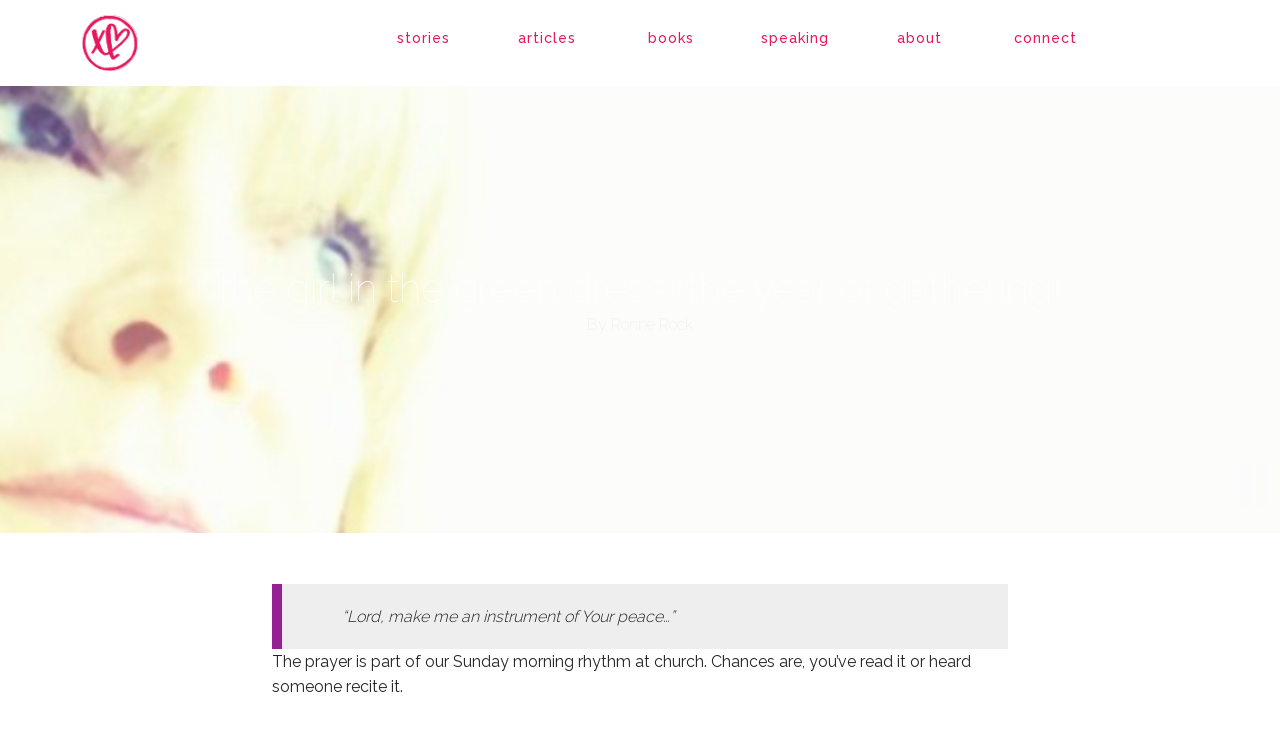

--- FILE ---
content_type: text/html; charset=UTF-8
request_url: https://ronnerock.com/2021/06/the-girl-in-the-green-dress-the-year-of-gathering/
body_size: 27990
content:
<!DOCTYPE html>
<!--[if IE 6]>
<html id="ie6" lang="en-US">
<![endif]-->
<!--[if IE 7]>
<html id="ie7" lang="en-US">
<![endif]-->
<!--[if IE 8]>
<html id="ie8" lang="en-US">
<![endif]-->
<!--[if !(IE 6) | !(IE 7) | !(IE 8)  ]><!-->
<html lang="en-US">
<!--<![endif]-->
<head>
<meta charset="UTF-8" />
<script>
var gform;gform||(document.addEventListener("gform_main_scripts_loaded",function(){gform.scriptsLoaded=!0}),document.addEventListener("gform/theme/scripts_loaded",function(){gform.themeScriptsLoaded=!0}),window.addEventListener("DOMContentLoaded",function(){gform.domLoaded=!0}),gform={domLoaded:!1,scriptsLoaded:!1,themeScriptsLoaded:!1,isFormEditor:()=>"function"==typeof InitializeEditor,callIfLoaded:function(o){return!(!gform.domLoaded||!gform.scriptsLoaded||!gform.themeScriptsLoaded&&!gform.isFormEditor()||(gform.isFormEditor()&&console.warn("The use of gform.initializeOnLoaded() is deprecated in the form editor context and will be removed in Gravity Forms 3.1."),o(),0))},initializeOnLoaded:function(o){gform.callIfLoaded(o)||(document.addEventListener("gform_main_scripts_loaded",()=>{gform.scriptsLoaded=!0,gform.callIfLoaded(o)}),document.addEventListener("gform/theme/scripts_loaded",()=>{gform.themeScriptsLoaded=!0,gform.callIfLoaded(o)}),window.addEventListener("DOMContentLoaded",()=>{gform.domLoaded=!0,gform.callIfLoaded(o)}))},hooks:{action:{},filter:{}},addAction:function(o,r,e,t){gform.addHook("action",o,r,e,t)},addFilter:function(o,r,e,t){gform.addHook("filter",o,r,e,t)},doAction:function(o){gform.doHook("action",o,arguments)},applyFilters:function(o){return gform.doHook("filter",o,arguments)},removeAction:function(o,r){gform.removeHook("action",o,r)},removeFilter:function(o,r,e){gform.removeHook("filter",o,r,e)},addHook:function(o,r,e,t,n){null==gform.hooks[o][r]&&(gform.hooks[o][r]=[]);var d=gform.hooks[o][r];null==n&&(n=r+"_"+d.length),gform.hooks[o][r].push({tag:n,callable:e,priority:t=null==t?10:t})},doHook:function(r,o,e){var t;if(e=Array.prototype.slice.call(e,1),null!=gform.hooks[r][o]&&((o=gform.hooks[r][o]).sort(function(o,r){return o.priority-r.priority}),o.forEach(function(o){"function"!=typeof(t=o.callable)&&(t=window[t]),"action"==r?t.apply(null,e):e[0]=t.apply(null,e)})),"filter"==r)return e[0]},removeHook:function(o,r,t,n){var e;null!=gform.hooks[o][r]&&(e=(e=gform.hooks[o][r]).filter(function(o,r,e){return!!(null!=n&&n!=o.tag||null!=t&&t!=o.priority)}),gform.hooks[o][r]=e)}});
</script>

<meta http-equiv="Content-Type" content="text/html; charset=utf-8" />
<meta name="Robots" content="index,follow,noarchive" /> 
<meta content="" name="keywords" /> 
 
<meta name="title" content="Ronne Rock" />
<meta property="og:title" content="Ronne Rock" /> 
<meta property="og:type" content="Website" /> 
<meta property="og:image" content="https://ronnerock.com/wp-content/themes/ronne2023/assets/favicon.jpg" /> 
<link rel="shortcut icon" href="https://ronnerock.com/wp-content/themes/ronne2023/assets/favicon.ico" type="image/x-icon" />
<meta name="viewport" content="width=device-width, initial-scale=1.0">
<meta name="apple-mobile-web-app-capable" content="yes" />

<link href="https://fonts.googleapis.com/css?family=Open+Sans+Condensed:300,300italic,700%7CRaleway:100,200,300,400,500,600&display=swap" rel="stylesheet" type="text/css">
<link href="https://cdn.jsdelivr.net/npm/bootstrap@5.0.2/dist/css/bootstrap.min.css" rel="stylesheet" integrity="sha384-EVSTQN3/azprG1Anm3QDgpJLIm9Nao0Yz1ztcQTwFspd3yD65VohhpuuCOmLASjC" crossorigin="anonymous">

    
<title>The Girl in the Green Dress (the year of gathering) &#8212; Ronne Rock</title>

<link rel="pingback" href="https://ronnerock.com/xmlrpc.php" />
<!--[if lt IE 9]>
<script data-jetpack-boost="ignore" src="https://ronnerock.com/wp-content/themes/twentysixteen/js/html5.js" type="text/javascript"></script>
<![endif]-->

<style id="jetpack-boost-critical-css">@media all{.pageWrapper,body,html{height:100%}body{font-family:raleway,arial,serif;font-size:16px;font-weight:300;line-height:25px;color:#252525;margin:0;position:relative;background-color:#fff}button,input,textarea{font-family:raleway,arial,serif}#page{height:100%;position:relative}#site_main{padding-bottom:210px;padding-top:130px;min-height:100%}.inner-page #site_main{padding-top:85px}img{width:100%;max-width:100%}p{font-size:16px;font-weight:400;line-height:25px}img.size-full{width:100%;max-width:100%;height:inital}.entry-content{position:relative;padding-bottom:20px}h1,h2,h3{margin:10px auto;font-weight:100;text-transform:lowercase}h1{font-weight:400;font-size:2em}h3{font-weight:300}a{color:#e8175d;text-decoration:none;outline:0!important}.sticky-header{position:fixed;left:0;right:0;width:100%;top:0;z-index:1030;height:auto;background-color:#fff}.top-menu{clear:both;padding:10px}.inner-page .sticky-header{background-color:#fff}.nav-menu{clear:both}.nav-menu .navbar-collapse{padding:0;width:100%}.rm-table{display:table;width:100%}.rm-table .rm-table-row{display:table-row}.rm-table .rm-table-row [class*=col-],.rm-table .rm-table-row [class*=col-md-]{float:none;display:table-cell;vertical-align:middle}.sitelogo .home-shrink{display:none}.inner-page .sitelogo .home-shrink{max-width:60%;display:block}.top-menu{height:initial}.sitelogo img{background-color:#e8175d}.navbar{background:0 0;border:none;min-height:initial;margin-bottom:0;padding:10px 0}.navbar .nav{width:100%;text-transform:capitalize;color:#eee;letter-spacing:1px;z-index:99;margin:0}.navbar .nav>li{vertical-align:middle}.navbar .nav>li>a{font-family:raleway,arial,serif;display:flex;align-items:center;justify-content:center;color:#e8175d;border:none;text-shadow:none;font-size:14px;padding:10px 0;margin:0 5px;font-weight:500;text-transform:lowercase;letter-spacing:1px;line-height:1.2em}.navbar .nav>li:first-child>a{margin-left:0}.navbar .nav>li:last-child>a{margin-right:0}.navbar .nav>li:first-child>a{margin-left:0}.navbar .nav>li:last-child>a{margin-right:0}.inner-page .sticky-header .navbar .nav>li>a{color:#e8175d}.top-menu .sitelogo img{border-radius:50%;-webkit-border-radius:50%;-moz-border-radius:50%}.footer-subscribe .btn-custom .button-label{display:none}hr{clear:both}form{margin:0}.gfield.hidden_label>label{display:none}.gform_heading{display:none}.gform_footer{clear:both;margin:10px auto}.gform_validation_container{display:none!important}.frm_none_container label,.frm_none_container label.frm_primary_label,.frm_verify{display:none}.gfield_description{margin:20px auto 5px;padding:10px;background:#d1e7dd;color:#0f5132}.frm_required,.gfield_required{color:red;margin-left:2px}.frm_primary_label{font-weight:700;color:#eee}input:-moz-placeholder,textarea:-moz-placeholder{color:#333;font-family:raleway,arial,serif;font-size:.9em}input:-ms-input-placeholder,textarea:-ms-input-placeholder{color:#333;font-family:raleway,arial,serif;font-size:.9em}input::-webkit-input-placeholder,textarea::-webkit-input-placeholder{color:#333;font-family:raleway,arial,serif;font-size:.9em}input[type=email],input[type=text],textarea{width:100%;padding:4px;font-family:raleway,arial,serif}.footer-wrap p{font-size:.9em;line-height:1.2em;margin:0 auto}.frm_screen_reader{display:none}.more-indicator{position:absolute;bottom:10px;left:0;right:0;text-align:center;font-size:2em;color:#fff;text-shadow:0 1px 2px rgba(0,0,0,.6)}.featured-img{position:relative;width:100%;max-width:100%;height:0;overflow:hidden;padding-bottom:15%}.featured-img .page-header-image{background:0 0;top:40%}.featured-img .article-source{text-align:center;color:#eee;font-weight:200}.featured-img .hi-mask{position:absolute;top:0;bottom:0;right:0;left:0;background-color:rgba(100,100,102,.5)}.featured-img .page-header-image h1{font-weight:100;font-size:2.5em;color:#fff;text-align:center;margin:0 auto;padding:0}.single-story{padding:25px 0}.inner-page ul li{margin-bottom:10px}.sticky-header .nav-menu .mobile{display:none}blockquote{width:100%;max-width:600px;margin:0 auto}.single-story .entry-content blockquote{width:100%;max-width:100%;padding:20px 20px 20px 60px;background:#eee;border-left:10px solid #942093;font-style:italic}.single-post .featured-img{overflow:hidden;max-height:540px;max-height:540px;width:100%;padding-bottom:35%;background-size:cover;background-position:center;background-repeat:no-repeat}.engage-box .share-more .sd-content ul li{display:inline-block;text-align:center}.engage-box form .gform_footer{float:none;display:inline-block;text-align:center}.engage-box form .gform_footer input{margin:0 auto}.engage-box .gform_footer{clear:none;float:left}.engage-box .share-more .sd-content ul li.share-end{display:none;width:0!important;height:0!important}button.navbar-toggler{background-color:#fff}.inner-page button.navbar-toggler{background-color:#6c7a86;color:#fff}.top-menu .navbar-header{display:flex;margin-left:auto;justify-content:space-between}.navbar-toggler.collapsed i.opened{display:none}.navbar-toggler.collapsed i.default{display:block}.navbar-toggler i.opened{display:block}.navbar-toggler i.default{display:none}.top-menu .navbar-header{margin-top:-55px}@media (max-width:481px){.inner-page #site_main{padding-top:0}.inner-page .sitelogo .home-shrink{max-width:100%}.sitelogo img.home-shrink{display:block}.featured-img .page-header-image{top:10%}.featured-img .page-header-image h1,h1{font-size:1.5em;font-weight:400}header{padding:0}#site_main{padding-bottom:0;padding-top:0}#page{height:auto}.navbar .nav>li>a{margin:5px auto;color:#222}#gform_wrapper_3{float:none}.rm-table,.rm-table .rm-table-row{display:block}.rm-table .rm-table-row [class*=col-md-]{display:block}.sticky-header{background-color:#fff;position:relative}.navbar-default .navbar-collapse{border:none}.inner-page .entry-content{padding-top:0}section article.hentry{padding-bottom:0;margin-bottom:0}section .entry-content{padding-bottom:0}.sticky-header .nav-menu .mobile{display:block}}@media (min-width:482px) and (max-width:768px){header{padding:0}#site_main{padding-bottom:0;padding-top:0}#page{height:auto}.navbar .nav>li>a{margin:5px auto}.sitelogo{float:left;width:150px;margin-right:10px}#gform_wrapper_3{float:none}.rm-table,.rm-table .rm-table-row{display:block}.rm-table .rm-table-row [class*=col-md-]{display:block}.sticky-header{background-color:#eee;position:relative}.sticky-header .nav-menu{display:inline-block;width:100%;margin-top:-75px}.navbar-default .navbar-collapse{border:none}.inner-page .entry-content{padding-top:0}section article.hentry{padding-bottom:0;margin-bottom:0}section .entry-content{padding-bottom:0}.sticky-header .nav-menu .mobile{display:table-cell}}@media (min-width:769px) and (max-width:980px){.navbar .nav>li>a{margin:2.5px;padding:0;font-size:10px}.sitelogo img{width:45%}.top-menu .rm-table .rm-table-row .col-md-2{width:40%}#site_main{padding-top:128px}#site_main{padding-bottom:0}}@media (min-width:1200px){#site_main{padding-top:130px}.inner-page #site_main{padding-top:85px}}}@media all{.gform_wrapper.gravity-theme .gform_validation_container,body .gform_wrapper.gravity-theme .gform_body .gform_fields .gfield.gform_validation_container,body .gform_wrapper.gravity-theme .gform_fields .gfield.gform_validation_container,body .gform_wrapper.gravity-theme .gform_validation_container{display:none!important;left:-9000px;position:absolute!important}@media only screen and (max-width:641px){.gform_wrapper.gravity-theme input:not([type=radio]):not([type=checkbox]):not([type=image]):not([type=file]){line-height:2;min-height:32px}.gform_wrapper.gravity-theme textarea{line-height:1.5}}.gform_wrapper.gravity-theme .gform_hidden{display:none}.gform_wrapper.gravity-theme .hidden_label .gfield_label{border:0;clip:rect(1px,1px,1px,1px);-webkit-clip-path:inset(50%);clip-path:inset(50%);height:1px;margin:-1px;overflow:hidden;padding:0;position:absolute;width:1px;word-wrap:normal!important}.gform_wrapper.gravity-theme .gfield input{max-width:100%}.gform_wrapper.gravity-theme .gfield input.large{width:100%}.gform_wrapper.gravity-theme *{box-sizing:border-box}.gform_wrapper.gravity-theme .gform_fields{display:grid;grid-column-gap:2%;-ms-grid-columns:(1fr 2%)[12];grid-row-gap:16px;grid-template-columns:repeat(12,1fr);grid-template-rows:repeat(auto-fill,auto);width:100%}.gform_wrapper.gravity-theme .gfield{grid-column:1/-1;min-width:0}.gform_wrapper.gravity-theme .gfield.gfield--width-half{grid-column:span 6;-ms-grid-column-span:6}@media (max-width:640px){.gform_wrapper.gravity-theme .gform_fields{grid-column-gap:0}.gform_wrapper.gravity-theme .gfield:not(.gfield--width-full){grid-column:1/-1}}.gform_wrapper.gravity-theme .gfield_label{display:inline-block;font-size:16px;font-weight:700;margin-bottom:8px;padding:0}.gform_wrapper.gravity-theme .gfield_required{color:#c02b0a;display:inline-block;font-size:13.008px;padding-inline-start:.125em}.gform_wrapper.gravity-theme .gform_required_legend .gfield_required{padding-inline-start:0}.gform_wrapper.gravity-theme .gform_footer{display:flex}.gform_wrapper.gravity-theme .gform_footer input{align-self:flex-end}.gform_wrapper.gravity-theme .gfield_description{clear:both;font-family:inherit;font-size:15px;letter-spacing:normal;line-height:inherit;padding-top:13px;width:100%}.gform_wrapper.gravity-theme .gform_footer{margin:6px 0 0;padding:16px 0}.gform_wrapper.gravity-theme .gform_footer input{margin-bottom:8px}.gform_wrapper.gravity-theme .gform_footer input+input{margin-left:8px}.gform_wrapper.gravity-theme input[type=email],.gform_wrapper.gravity-theme input[type=text],.gform_wrapper.gravity-theme textarea{font-size:15px;margin-bottom:0;margin-top:0;padding:8px}}:root{--bs-font-sans-serif:system-ui,-apple-system,"Segoe UI",Roboto,"Helvetica Neue",Arial,"Noto Sans","Liberation Sans",sans-serif,"Apple Color Emoji","Segoe UI Emoji","Segoe UI Symbol","Noto Color Emoji"}*{box-sizing:border-box}@media (prefers-reduced-motion:no-preference){:root{scroll-behavior:smooth}}body{margin:0;font-family:var(--bs-font-sans-serif);font-size:1rem;font-weight:400;line-height:1.5;color:#212529;background-color:#fff;-webkit-text-size-adjust:100%}hr{margin:1rem 0;color:inherit;background-color:currentColor;border:0;opacity:.25}hr:not([size]){height:1px}h1,h2,h3,h4{margin-top:0;margin-bottom:.5rem;font-weight:500;line-height:1.2}h1{font-size:calc(1.375rem + 1.5vw)}@media (min-width:1200px){h1{font-size:2.5rem}}h2{font-size:calc(1.325rem + .9vw)}@media (min-width:1200px){h2{font-size:2rem}}h3{font-size:calc(1.3rem + .6vw)}@media (min-width:1200px){h3{font-size:1.75rem}}h4{font-size:calc(1.275rem + .3vw)}@media (min-width:1200px){h4{font-size:1.5rem}}p{margin-top:0;margin-bottom:1rem}ul{padding-left:2rem}ul{margin-top:0;margin-bottom:1rem}blockquote{margin:0 0 1rem}strong{font-weight:bolder}a{color:#0d6efd;text-decoration:underline}img,svg{vertical-align:middle}label{display:inline-block}button{border-radius:0}button,input,textarea{margin:0;font-family:inherit;font-size:inherit;line-height:inherit}button{text-transform:none}[type=button],[type=submit],button{-webkit-appearance:button}textarea{resize:vertical}legend{float:left;width:100%;padding:0;margin-bottom:.5rem;font-size:calc(1.275rem + .3vw);line-height:inherit}@media (min-width:1200px){legend{font-size:1.5rem}}iframe{border:0}.container{width:100%;padding-right:var(--bs-gutter-x,.75rem);padding-left:var(--bs-gutter-x,.75rem);margin-right:auto;margin-left:auto}@media (min-width:576px){.container{max-width:540px}}@media (min-width:768px){.container{max-width:720px}}@media (min-width:992px){.container{max-width:960px}}@media (min-width:1200px){.container{max-width:1140px}}@media (min-width:1400px){.container{max-width:1320px}}.row{--bs-gutter-x:1.5rem;--bs-gutter-y:0;display:flex;flex-wrap:wrap;margin-top:calc(var(--bs-gutter-y)*-1);margin-right:calc(var(--bs-gutter-x)*-.5);margin-left:calc(var(--bs-gutter-x)*-.5)}.row>*{flex-shrink:0;width:100%;max-width:100%;padding-right:calc(var(--bs-gutter-x)*.5);padding-left:calc(var(--bs-gutter-x)*.5);margin-top:var(--bs-gutter-y)}.col-2{flex:0 0 auto;width:16.66666667%}.col-10{flex:0 0 auto;width:83.33333333%}@media (min-width:768px){.col-md-1{flex:0 0 auto;width:8.33333333%}.col-md-2{flex:0 0 auto;width:16.66666667%}.col-md-8{flex:0 0 auto;width:66.66666667%}}.collapse:not(.show){display:none}.nav{display:flex;flex-wrap:wrap;padding-left:0;margin-bottom:0;list-style:none}.nav-justified .nav-item{flex-basis:0;flex-grow:1;text-align:center}.navbar{position:relative;display:flex;flex-wrap:wrap;align-items:center;justify-content:space-between;padding-top:.5rem;padding-bottom:.5rem}.navbar-collapse{flex-basis:100%;flex-grow:1;align-items:center}.navbar-toggler{padding:.25rem .75rem;font-size:1.25rem;line-height:1;background-color:transparent;border:1px solid transparent;border-radius:.25rem}@media (min-width:992px){.navbar-expand-lg{flex-wrap:nowrap;justify-content:flex-start}.navbar-expand-lg .navbar-collapse{display:flex!important;flex-basis:auto}.navbar-expand-lg .navbar-toggler{display:none}}@media all{ul{box-sizing:border-box}.entry-content{counter-reset:footnotes}html :where(img[class*=wp-image-]){height:auto;max-width:100%}}@media all{:root{--swiper-theme-color:#007aff}.jp-carousel-overlay .swiper-container{list-style:none;margin-left:auto;margin-right:auto;overflow:hidden;padding:0;position:relative;z-index:1}.jp-carousel-overlay .swiper-wrapper{box-sizing:initial;display:flex;height:100%;position:relative;width:100%;z-index:1}.jp-carousel-overlay .swiper-wrapper{transform:translateZ(0)}:root{--swiper-navigation-size:44px}.jp-carousel-overlay .swiper-button-next,.jp-carousel-overlay .swiper-button-prev{align-items:center;color:var(--swiper-navigation-color,var(--swiper-theme-color));display:flex;height:var(--swiper-navigation-size);justify-content:center;margin-top:calc(0px - var(--swiper-navigation-size)/ 2);position:absolute;top:50%;width:calc(var(--swiper-navigation-size)/44*27);z-index:10}.jp-carousel-overlay .swiper-button-next:after,.jp-carousel-overlay .swiper-button-prev:after{font-family:swiper-icons;font-size:var(--swiper-navigation-size);font-variant:normal;letter-spacing:0;line-height:1;text-transform:none!important;text-transform:none}.jp-carousel-overlay .swiper-button-prev{left:10px;right:auto}.jp-carousel-overlay .swiper-button-prev:after{content:"prev"}.jp-carousel-overlay .swiper-button-next{left:auto;right:10px}.jp-carousel-overlay .swiper-button-next:after{content:"next"}.jp-carousel-overlay .swiper-pagination{position:absolute;text-align:center;transform:translateZ(0);z-index:10}:root{--jp-carousel-primary-color:#fff;--jp-carousel-primary-subtle-color:#999;--jp-carousel-bg-color:#000;--jp-carousel-bg-faded-color:#222}.jp-carousel-overlay .swiper-button-next,.jp-carousel-overlay .swiper-button-prev{background-image:none}.jp-carousel-wrap *{line-height:inherit}.jp-carousel-wrap.swiper-container{height:auto;width:100vw}.jp-carousel-overlay .swiper-button-next,.jp-carousel-overlay .swiper-button-prev{background-image:none;height:auto;opacity:.5;padding:20px 40px;width:auto}.jp-carousel-overlay .swiper-button-next:after,.jp-carousel-overlay .swiper-button-prev:after{content:none}.jp-carousel-overlay .swiper-button-next svg,.jp-carousel-overlay .swiper-button-prev svg{background:var(--jp-carousel-bg-color);border-radius:4px;height:30px;width:28px}.jp-carousel-overlay{background:var(--jp-carousel-bg-color);bottom:0;direction:ltr;font-family:Helvetica Neue,sans-serif!important;left:0;overflow-x:hidden;overflow-y:auto;position:fixed;right:0;top:0;z-index:2147483647}.jp-carousel-overlay *{box-sizing:border-box}.jp-carousel-overlay h2:before,.jp-carousel-overlay h3:before{content:none;display:none}.jp-carousel-overlay .swiper-container .swiper-button-prev{left:0;right:auto}.jp-carousel-overlay .swiper-container .swiper-button-next{left:auto;right:0}.jp-carousel-container{display:grid;grid-template-rows:1fr 64px;height:100%}.jp-carousel-info{display:flex;flex-direction:column;text-align:left!important;-webkit-font-smoothing:subpixel-antialiased!important;background-color:var(--jp-carousel-bg-color);opacity:1;z-index:100}.jp-carousel-info-footer{align-items:center;display:flex;height:64px;justify-content:space-between;position:relative}.jp-carousel-info-extra,.jp-carousel-info-footer{background-color:var(--jp-carousel-bg-color);width:100vw}.jp-carousel-info-extra{border-top:1px solid var(--jp-carousel-bg-faded-color);display:none;padding:35px}.jp-carousel-title-and-caption{margin-bottom:15px}.jp-carousel-photo-info{left:0!important;width:100%!important}.jp-carousel-comments-wrapper{display:none;padding:0;width:100%!important}.jp-carousel-close-hint{color:var(--jp-carousel-primary-color);height:45px;letter-spacing:0!important;padding:10px;position:fixed;right:30px;text-align:right;top:20px;width:45px;z-index:15}.jp-carousel-close-hint svg{background:var(--jp-carousel-bg-color);border-radius:4px;padding:3px 2px}.jp-carousel-pagination-container{flex:1;margin:0 15px 0 35px}.jp-carousel-pagination,.jp-swiper-pagination{color:var(--jp-carousel-primary-color);display:none;font-size:15px;font-weight:400;position:static!important;white-space:nowrap}.jp-carousel-pagination-container .swiper-pagination{line-height:8px;text-align:left}.jp-carousel-pagination{padding-left:5px}.jp-carousel-info-footer .jp-carousel-photo-title-container{flex-basis:50vw;flex:4;justify-content:center;margin:0;overflow:hidden}.jp-carousel-photo-caption,.jp-carousel-photo-title{background:0 0!important;border:none!important;color:var(--jp-carousel-primary-color);display:inline-block;font:normal 20px/1.3em Helvetica Neue,sans-serif;letter-spacing:0!important;line-height:normal;margin:0 0 10px;overflow:hidden;padding:0;text-shadow:none!important;text-transform:none!important}.jp-carousel-info-footer .jp-carousel-photo-caption{color:var(--jp-carousel-primary-subtle-color);font-size:15px;margin:0;text-align:center;text-overflow:ellipsis;white-space:nowrap}.jp-carousel-photo-title{font-size:32px;margin-bottom:2px}.jp-carousel-photo-description{color:var(--jp-carousel-primary-subtle-color);font-size:16px;margin:25px 0;overflow:hidden;overflow-wrap:break-word;width:100%}.jp-carousel-caption{font-size:14px;font-weight:400;margin:0}.jp-carousel-image-meta{color:var(--jp-carousel-primary-color);display:none;font-size:13px;font:12px/1.4 Helvetica Neue,sans-serif!important;width:100%}.jp-carousel-image-meta ul{list-style:none!important;margin:0!important;padding:0!important}a.jp-carousel-image-download{clear:both;color:var(--jp-carousel-primary-subtle-color);display:inline-block;font-size:14px;font-weight:400;line-height:1;text-decoration:none}a.jp-carousel-image-download svg{display:inline-block;margin:0 3px;padding-bottom:2px;vertical-align:middle}#jp-carousel-loading-overlay{bottom:0;display:none;left:0;position:fixed;right:0;top:0}#jp-carousel-loading-wrapper{align-items:center;display:flex;height:100vh;justify-content:center;width:100vw}#jp-carousel-library-loading,#jp-carousel-library-loading:after{border-radius:50%;height:40px;width:40px}#jp-carousel-library-loading{border:8px solid #fff3;border-left:8px solid var(--jp-carousel-primary-color);float:left;font-size:10px;margin:22px 0 0 10px;position:relative;text-indent:-9999em;transform:translateZ(0)}.jp-carousel-info-content-wrapper{margin:auto;max-width:800px}.jp-carousel-photo-icons-container{display:block;flex:1;margin:0 20px 0 30px;text-align:right;white-space:nowrap}.jp-carousel-icon-btn{background:0 0;border:none;display:inline-block;height:64px;padding:16px;text-decoration:none}.jp-carousel-icon{border:none;border-radius:4px;display:inline-block;font-style:normal;font-weight:400;line-height:0;padding:4px 3px 3px;width:31px}.jp-carousel-icon svg{display:inline-block}.jp-carousel-overlay rect{fill:var(--jp-carousel-primary-color)}@media only screen and (max-width:760px){.jp-carousel-overlay .swiper-container .swiper-button-next,.jp-carousel-overlay .swiper-container .swiper-button-prev{display:none!important}.jp-carousel-image-meta{box-sizing:border-box;float:none!important;margin-left:0;width:100%!important}.jp-carousel-close-hint{font-size:26px!important;position:fixed!important;right:10px;top:10px}.jp-carousel-wrap{background-color:var(--jp-carousel-bg-color)}.jp-carousel-caption{overflow:visible!important}.jp-carousel-info-footer .jp-carousel-photo-title-container{display:none}.jp-carousel-photo-icons-container{margin:0 10px 0 0;white-space:nowrap}.jp-carousel-icon-btn{padding-left:20px}.jp-carousel-pagination{padding-left:5px}.jp-carousel-pagination-container{margin-left:25px}}.sd-content ul li{display:inline-block}.sd-content ul li{margin:0 8px 12px 0;padding:0}}</style><meta name='robots' content='index, follow, max-image-preview:large, max-snippet:-1, max-video-preview:-1' />


	<!-- This site is optimized with the Yoast SEO plugin v26.8 - https://yoast.com/product/yoast-seo-wordpress/ -->
	<title>The Girl in the Green Dress (the year of gathering) &#8212; Ronne Rock</title>
	<meta name="description" content="I don&#039;t know about you, but I&#039;m still working on what it means to be an instrument of the Lord&#039;s peace. Not mine, mind you. But His. Not to be a peacekeeper, but rather a peacemaker.To console actively, to love actively—and always, to understand." />
	<link rel="canonical" href="https://ronnerock.com/2021/06/the-girl-in-the-green-dress-the-year-of-gathering/" />
	<meta property="og:locale" content="en_US" />
	<meta property="og:type" content="article" />
	<meta property="og:title" content="The Girl in the Green Dress (the year of gathering) &#8212; Ronne Rock" />
	<meta property="og:description" content="I don&#039;t know about you, but I&#039;m still working on what it means to be an instrument of the Lord&#039;s peace. Not mine, mind you. But His. Not to be a peacekeeper, but rather a peacemaker.To console actively, to love actively—and always, to understand." />
	<meta property="og:url" content="https://ronnerock.com/2021/06/the-girl-in-the-green-dress-the-year-of-gathering/" />
	<meta property="og:site_name" content="Ronne Rock" />
	<meta property="article:publisher" content="https://www.facebook.com/ronne" />
	<meta property="article:author" content="https://www.facebook.com/ronne" />
	<meta property="article:published_time" content="2021-06-04T16:19:24+00:00" />
	<meta property="og:image" content="https://i0.wp.com/ronnerock.com/wp-content/uploads/2021/06/Copy-of-unexpected-PRESENT-blog-post-10.png?fit=810%2C450&ssl=1" />
	<meta property="og:image:width" content="810" />
	<meta property="og:image:height" content="450" />
	<meta property="og:image:type" content="image/png" />
	<meta name="author" content="Ronne Rock" />
	<meta name="twitter:card" content="summary_large_image" />
	<meta name="twitter:creator" content="@RonneRock" />
	<meta name="twitter:site" content="@RonneRock" />
	<meta name="twitter:label1" content="Written by" />
	<meta name="twitter:data1" content="Ronne Rock" />
	<meta name="twitter:label2" content="Est. reading time" />
	<meta name="twitter:data2" content="6 minutes" />
	<script data-jetpack-boost="ignore" type="application/ld+json" class="yoast-schema-graph">{"@context":"https://schema.org","@graph":[{"@type":"Article","@id":"https://ronnerock.com/2021/06/the-girl-in-the-green-dress-the-year-of-gathering/#article","isPartOf":{"@id":"https://ronnerock.com/2021/06/the-girl-in-the-green-dress-the-year-of-gathering/"},"author":{"name":"Ronne Rock","@id":"https://ronnerock.com/#/schema/person/714e5c333511ad55364b843d0f67f8ca"},"headline":"The Girl in the Green Dress (the year of gathering)","datePublished":"2021-06-04T16:19:24+00:00","mainEntityOfPage":{"@id":"https://ronnerock.com/2021/06/the-girl-in-the-green-dress-the-year-of-gathering/"},"wordCount":1310,"commentCount":0,"publisher":{"@id":"https://ronnerock.com/#/schema/person/714e5c333511ad55364b843d0f67f8ca"},"image":{"@id":"https://ronnerock.com/2021/06/the-girl-in-the-green-dress-the-year-of-gathering/#primaryimage"},"thumbnailUrl":"https://i0.wp.com/ronnerock.com/wp-content/uploads/2021/06/Copy-of-unexpected-PRESENT-blog-post-10.png?fit=810%2C450&ssl=1","keywords":["consoling","gathering","human trafficking","loving","loving others","orphan graduates","prayer of st francis","Russia","serving others","st francis","st petersburg russia","understanding","year of gathering"],"articleSection":["Gather"],"inLanguage":"en-US","potentialAction":[{"@type":"CommentAction","name":"Comment","target":["https://ronnerock.com/2021/06/the-girl-in-the-green-dress-the-year-of-gathering/#respond"]}]},{"@type":"WebPage","@id":"https://ronnerock.com/2021/06/the-girl-in-the-green-dress-the-year-of-gathering/","url":"https://ronnerock.com/2021/06/the-girl-in-the-green-dress-the-year-of-gathering/","name":"The Girl in the Green Dress (the year of gathering) &#8212; Ronne Rock","isPartOf":{"@id":"https://ronnerock.com/#website"},"primaryImageOfPage":{"@id":"https://ronnerock.com/2021/06/the-girl-in-the-green-dress-the-year-of-gathering/#primaryimage"},"image":{"@id":"https://ronnerock.com/2021/06/the-girl-in-the-green-dress-the-year-of-gathering/#primaryimage"},"thumbnailUrl":"https://i0.wp.com/ronnerock.com/wp-content/uploads/2021/06/Copy-of-unexpected-PRESENT-blog-post-10.png?fit=810%2C450&ssl=1","datePublished":"2021-06-04T16:19:24+00:00","description":"I don't know about you, but I'm still working on what it means to be an instrument of the Lord's peace. Not mine, mind you. But His. Not to be a peacekeeper, but rather a peacemaker.To console actively, to love actively—and always, to understand.","breadcrumb":{"@id":"https://ronnerock.com/2021/06/the-girl-in-the-green-dress-the-year-of-gathering/#breadcrumb"},"inLanguage":"en-US","potentialAction":[{"@type":"ReadAction","target":["https://ronnerock.com/2021/06/the-girl-in-the-green-dress-the-year-of-gathering/"]}]},{"@type":"ImageObject","inLanguage":"en-US","@id":"https://ronnerock.com/2021/06/the-girl-in-the-green-dress-the-year-of-gathering/#primaryimage","url":"https://i0.wp.com/ronnerock.com/wp-content/uploads/2021/06/Copy-of-unexpected-PRESENT-blog-post-10.png?fit=810%2C450&ssl=1","contentUrl":"https://i0.wp.com/ronnerock.com/wp-content/uploads/2021/06/Copy-of-unexpected-PRESENT-blog-post-10.png?fit=810%2C450&ssl=1","width":810,"height":450},{"@type":"BreadcrumbList","@id":"https://ronnerock.com/2021/06/the-girl-in-the-green-dress-the-year-of-gathering/#breadcrumb","itemListElement":[{"@type":"ListItem","position":1,"name":"Home","item":"https://ronnerock.com/"},{"@type":"ListItem","position":2,"name":"Stories","item":"https://ronnerock.com/stories/"},{"@type":"ListItem","position":3,"name":"The Girl in the Green Dress (the year of gathering)"}]},{"@type":"WebSite","@id":"https://ronnerock.com/#website","url":"https://ronnerock.com/","name":"Ronne Rock","description":"Life, love, leadership. And a little #kitchentherapy.","publisher":{"@id":"https://ronnerock.com/#/schema/person/714e5c333511ad55364b843d0f67f8ca"},"potentialAction":[{"@type":"SearchAction","target":{"@type":"EntryPoint","urlTemplate":"https://ronnerock.com/?s={search_term_string}"},"query-input":{"@type":"PropertyValueSpecification","valueRequired":true,"valueName":"search_term_string"}}],"inLanguage":"en-US"},{"@type":["Person","Organization"],"@id":"https://ronnerock.com/#/schema/person/714e5c333511ad55364b843d0f67f8ca","name":"Ronne Rock","image":{"@type":"ImageObject","inLanguage":"en-US","@id":"https://ronnerock.com/#/schema/person/image/","url":"https://i0.wp.com/dev.ronnerock.com/wp-content/uploads/2023/08/ronne-bug.png?fit=450%2C450&ssl=1","contentUrl":"https://i0.wp.com/dev.ronnerock.com/wp-content/uploads/2023/08/ronne-bug.png?fit=450%2C450&ssl=1","width":450,"height":450,"caption":"Ronne Rock"},"logo":{"@id":"https://ronnerock.com/#/schema/person/image/"},"description":"We're in this together, and I am for you. I secure road signs with a hammer of hope, and clear the debris so they can be seen. Call me your spiritual aunty, the one who you can trust with the hard conversations. I am your encourager. I walk and keep walking. Cheer and keep cheering. I invest, dive deep, and cherish the stories being written in the lives of women like you who long to believe restoration is a reality on earth as it is in heaven. God holds the pen in those stories, and He delights in you. I OFFER REAL HOPE FOR YOU, PURPOSE-WEARY WARRIOR. You'll love One Woman Can Change the World: Reclaiming Your God-Designed Influence and Impact Right Where You Are. It's available wherever books are sold. I'm honored to be represented by Credo Communications.","sameAs":["https://ronnerock.com","https://www.facebook.com/ronne","https://instagram.com/ronnerock/","https://www.linkedin.com/in/ronnerock","https://www.pinterest.com/ronne/","https://x.com/RonneRock"],"url":"https://ronnerock.com/author/ronne-rock/"}]}</script>
	<!-- / Yoast SEO plugin. -->


<link rel='dns-prefetch' href='//stats.wp.com' />
<link rel='preconnect' href='//i0.wp.com' />
<link rel='preconnect' href='//c0.wp.com' />
<link rel="alternate" type="application/rss+xml" title="Ronne Rock &raquo; Feed" href="https://ronnerock.com/feed/" />
<link rel="alternate" type="application/rss+xml" title="Ronne Rock &raquo; Comments Feed" href="https://ronnerock.com/comments/feed/" />
<link rel="alternate" type="application/rss+xml" title="Ronne Rock &raquo; The Girl in the Green Dress (the year of gathering) Comments Feed" href="https://ronnerock.com/2021/06/the-girl-in-the-green-dress-the-year-of-gathering/feed/" />
<link rel="alternate" title="oEmbed (JSON)" type="application/json+oembed" href="https://ronnerock.com/wp-json/oembed/1.0/embed?url=https%3A%2F%2Fronnerock.com%2F2021%2F06%2Fthe-girl-in-the-green-dress-the-year-of-gathering%2F" />
<link rel="alternate" title="oEmbed (XML)" type="text/xml+oembed" href="https://ronnerock.com/wp-json/oembed/1.0/embed?url=https%3A%2F%2Fronnerock.com%2F2021%2F06%2Fthe-girl-in-the-green-dress-the-year-of-gathering%2F&#038;format=xml" />
<style id='wp-img-auto-sizes-contain-inline-css'>
img:is([sizes=auto i],[sizes^="auto," i]){contain-intrinsic-size:3000px 1500px}
/*# sourceURL=wp-img-auto-sizes-contain-inline-css */
</style>
<style id='wp-block-library-inline-css'>
:root{--wp-block-synced-color:#7a00df;--wp-block-synced-color--rgb:122,0,223;--wp-bound-block-color:var(--wp-block-synced-color);--wp-editor-canvas-background:#ddd;--wp-admin-theme-color:#007cba;--wp-admin-theme-color--rgb:0,124,186;--wp-admin-theme-color-darker-10:#006ba1;--wp-admin-theme-color-darker-10--rgb:0,107,160.5;--wp-admin-theme-color-darker-20:#005a87;--wp-admin-theme-color-darker-20--rgb:0,90,135;--wp-admin-border-width-focus:2px}@media (min-resolution:192dpi){:root{--wp-admin-border-width-focus:1.5px}}.wp-element-button{cursor:pointer}:root .has-very-light-gray-background-color{background-color:#eee}:root .has-very-dark-gray-background-color{background-color:#313131}:root .has-very-light-gray-color{color:#eee}:root .has-very-dark-gray-color{color:#313131}:root .has-vivid-green-cyan-to-vivid-cyan-blue-gradient-background{background:linear-gradient(135deg,#00d084,#0693e3)}:root .has-purple-crush-gradient-background{background:linear-gradient(135deg,#34e2e4,#4721fb 50%,#ab1dfe)}:root .has-hazy-dawn-gradient-background{background:linear-gradient(135deg,#faaca8,#dad0ec)}:root .has-subdued-olive-gradient-background{background:linear-gradient(135deg,#fafae1,#67a671)}:root .has-atomic-cream-gradient-background{background:linear-gradient(135deg,#fdd79a,#004a59)}:root .has-nightshade-gradient-background{background:linear-gradient(135deg,#330968,#31cdcf)}:root .has-midnight-gradient-background{background:linear-gradient(135deg,#020381,#2874fc)}:root{--wp--preset--font-size--normal:16px;--wp--preset--font-size--huge:42px}.has-regular-font-size{font-size:1em}.has-larger-font-size{font-size:2.625em}.has-normal-font-size{font-size:var(--wp--preset--font-size--normal)}.has-huge-font-size{font-size:var(--wp--preset--font-size--huge)}.has-text-align-center{text-align:center}.has-text-align-left{text-align:left}.has-text-align-right{text-align:right}.has-fit-text{white-space:nowrap!important}#end-resizable-editor-section{display:none}.aligncenter{clear:both}.items-justified-left{justify-content:flex-start}.items-justified-center{justify-content:center}.items-justified-right{justify-content:flex-end}.items-justified-space-between{justify-content:space-between}.screen-reader-text{border:0;clip-path:inset(50%);height:1px;margin:-1px;overflow:hidden;padding:0;position:absolute;width:1px;word-wrap:normal!important}.screen-reader-text:focus{background-color:#ddd;clip-path:none;color:#444;display:block;font-size:1em;height:auto;left:5px;line-height:normal;padding:15px 23px 14px;text-decoration:none;top:5px;width:auto;z-index:100000}html :where(.has-border-color){border-style:solid}html :where([style*=border-top-color]){border-top-style:solid}html :where([style*=border-right-color]){border-right-style:solid}html :where([style*=border-bottom-color]){border-bottom-style:solid}html :where([style*=border-left-color]){border-left-style:solid}html :where([style*=border-width]){border-style:solid}html :where([style*=border-top-width]){border-top-style:solid}html :where([style*=border-right-width]){border-right-style:solid}html :where([style*=border-bottom-width]){border-bottom-style:solid}html :where([style*=border-left-width]){border-left-style:solid}html :where(img[class*=wp-image-]){height:auto;max-width:100%}:where(figure){margin:0 0 1em}html :where(.is-position-sticky){--wp-admin--admin-bar--position-offset:var(--wp-admin--admin-bar--height,0px)}@media screen and (max-width:600px){html :where(.is-position-sticky){--wp-admin--admin-bar--position-offset:0px}}

/*# sourceURL=wp-block-library-inline-css */
</style><noscript><link rel='stylesheet' id='wc-blocks-style-css' href='https://c0.wp.com/p/woocommerce/10.4.3/assets/client/blocks/wc-blocks.css' media='all' />
</noscript><link data-media="all" onload="this.media=this.dataset.media; delete this.dataset.media; this.removeAttribute( &apos;onload&apos; );" rel='stylesheet' id='wc-blocks-style-css' href='https://c0.wp.com/p/woocommerce/10.4.3/assets/client/blocks/wc-blocks.css' media="not all" />
<style id='global-styles-inline-css'>
:root{--wp--preset--aspect-ratio--square: 1;--wp--preset--aspect-ratio--4-3: 4/3;--wp--preset--aspect-ratio--3-4: 3/4;--wp--preset--aspect-ratio--3-2: 3/2;--wp--preset--aspect-ratio--2-3: 2/3;--wp--preset--aspect-ratio--16-9: 16/9;--wp--preset--aspect-ratio--9-16: 9/16;--wp--preset--color--black: #000000;--wp--preset--color--cyan-bluish-gray: #abb8c3;--wp--preset--color--white: #fff;--wp--preset--color--pale-pink: #f78da7;--wp--preset--color--vivid-red: #cf2e2e;--wp--preset--color--luminous-vivid-orange: #ff6900;--wp--preset--color--luminous-vivid-amber: #fcb900;--wp--preset--color--light-green-cyan: #7bdcb5;--wp--preset--color--vivid-green-cyan: #00d084;--wp--preset--color--pale-cyan-blue: #8ed1fc;--wp--preset--color--vivid-cyan-blue: #0693e3;--wp--preset--color--vivid-purple: #9b51e0;--wp--preset--color--dark-gray: #1a1a1a;--wp--preset--color--medium-gray: #686868;--wp--preset--color--light-gray: #e5e5e5;--wp--preset--color--blue-gray: #4d545c;--wp--preset--color--bright-blue: #007acc;--wp--preset--color--light-blue: #9adffd;--wp--preset--color--dark-brown: #402b30;--wp--preset--color--medium-brown: #774e24;--wp--preset--color--dark-red: #640c1f;--wp--preset--color--bright-red: #ff675f;--wp--preset--color--yellow: #ffef8e;--wp--preset--gradient--vivid-cyan-blue-to-vivid-purple: linear-gradient(135deg,rgb(6,147,227) 0%,rgb(155,81,224) 100%);--wp--preset--gradient--light-green-cyan-to-vivid-green-cyan: linear-gradient(135deg,rgb(122,220,180) 0%,rgb(0,208,130) 100%);--wp--preset--gradient--luminous-vivid-amber-to-luminous-vivid-orange: linear-gradient(135deg,rgb(252,185,0) 0%,rgb(255,105,0) 100%);--wp--preset--gradient--luminous-vivid-orange-to-vivid-red: linear-gradient(135deg,rgb(255,105,0) 0%,rgb(207,46,46) 100%);--wp--preset--gradient--very-light-gray-to-cyan-bluish-gray: linear-gradient(135deg,rgb(238,238,238) 0%,rgb(169,184,195) 100%);--wp--preset--gradient--cool-to-warm-spectrum: linear-gradient(135deg,rgb(74,234,220) 0%,rgb(151,120,209) 20%,rgb(207,42,186) 40%,rgb(238,44,130) 60%,rgb(251,105,98) 80%,rgb(254,248,76) 100%);--wp--preset--gradient--blush-light-purple: linear-gradient(135deg,rgb(255,206,236) 0%,rgb(152,150,240) 100%);--wp--preset--gradient--blush-bordeaux: linear-gradient(135deg,rgb(254,205,165) 0%,rgb(254,45,45) 50%,rgb(107,0,62) 100%);--wp--preset--gradient--luminous-dusk: linear-gradient(135deg,rgb(255,203,112) 0%,rgb(199,81,192) 50%,rgb(65,88,208) 100%);--wp--preset--gradient--pale-ocean: linear-gradient(135deg,rgb(255,245,203) 0%,rgb(182,227,212) 50%,rgb(51,167,181) 100%);--wp--preset--gradient--electric-grass: linear-gradient(135deg,rgb(202,248,128) 0%,rgb(113,206,126) 100%);--wp--preset--gradient--midnight: linear-gradient(135deg,rgb(2,3,129) 0%,rgb(40,116,252) 100%);--wp--preset--font-size--small: 13px;--wp--preset--font-size--medium: 20px;--wp--preset--font-size--large: 36px;--wp--preset--font-size--x-large: 42px;--wp--preset--spacing--20: 0.44rem;--wp--preset--spacing--30: 0.67rem;--wp--preset--spacing--40: 1rem;--wp--preset--spacing--50: 1.5rem;--wp--preset--spacing--60: 2.25rem;--wp--preset--spacing--70: 3.38rem;--wp--preset--spacing--80: 5.06rem;--wp--preset--shadow--natural: 6px 6px 9px rgba(0, 0, 0, 0.2);--wp--preset--shadow--deep: 12px 12px 50px rgba(0, 0, 0, 0.4);--wp--preset--shadow--sharp: 6px 6px 0px rgba(0, 0, 0, 0.2);--wp--preset--shadow--outlined: 6px 6px 0px -3px rgb(255, 255, 255), 6px 6px rgb(0, 0, 0);--wp--preset--shadow--crisp: 6px 6px 0px rgb(0, 0, 0);}:where(.is-layout-flex){gap: 0.5em;}:where(.is-layout-grid){gap: 0.5em;}body .is-layout-flex{display: flex;}.is-layout-flex{flex-wrap: wrap;align-items: center;}.is-layout-flex > :is(*, div){margin: 0;}body .is-layout-grid{display: grid;}.is-layout-grid > :is(*, div){margin: 0;}:where(.wp-block-columns.is-layout-flex){gap: 2em;}:where(.wp-block-columns.is-layout-grid){gap: 2em;}:where(.wp-block-post-template.is-layout-flex){gap: 1.25em;}:where(.wp-block-post-template.is-layout-grid){gap: 1.25em;}.has-black-color{color: var(--wp--preset--color--black) !important;}.has-cyan-bluish-gray-color{color: var(--wp--preset--color--cyan-bluish-gray) !important;}.has-white-color{color: var(--wp--preset--color--white) !important;}.has-pale-pink-color{color: var(--wp--preset--color--pale-pink) !important;}.has-vivid-red-color{color: var(--wp--preset--color--vivid-red) !important;}.has-luminous-vivid-orange-color{color: var(--wp--preset--color--luminous-vivid-orange) !important;}.has-luminous-vivid-amber-color{color: var(--wp--preset--color--luminous-vivid-amber) !important;}.has-light-green-cyan-color{color: var(--wp--preset--color--light-green-cyan) !important;}.has-vivid-green-cyan-color{color: var(--wp--preset--color--vivid-green-cyan) !important;}.has-pale-cyan-blue-color{color: var(--wp--preset--color--pale-cyan-blue) !important;}.has-vivid-cyan-blue-color{color: var(--wp--preset--color--vivid-cyan-blue) !important;}.has-vivid-purple-color{color: var(--wp--preset--color--vivid-purple) !important;}.has-black-background-color{background-color: var(--wp--preset--color--black) !important;}.has-cyan-bluish-gray-background-color{background-color: var(--wp--preset--color--cyan-bluish-gray) !important;}.has-white-background-color{background-color: var(--wp--preset--color--white) !important;}.has-pale-pink-background-color{background-color: var(--wp--preset--color--pale-pink) !important;}.has-vivid-red-background-color{background-color: var(--wp--preset--color--vivid-red) !important;}.has-luminous-vivid-orange-background-color{background-color: var(--wp--preset--color--luminous-vivid-orange) !important;}.has-luminous-vivid-amber-background-color{background-color: var(--wp--preset--color--luminous-vivid-amber) !important;}.has-light-green-cyan-background-color{background-color: var(--wp--preset--color--light-green-cyan) !important;}.has-vivid-green-cyan-background-color{background-color: var(--wp--preset--color--vivid-green-cyan) !important;}.has-pale-cyan-blue-background-color{background-color: var(--wp--preset--color--pale-cyan-blue) !important;}.has-vivid-cyan-blue-background-color{background-color: var(--wp--preset--color--vivid-cyan-blue) !important;}.has-vivid-purple-background-color{background-color: var(--wp--preset--color--vivid-purple) !important;}.has-black-border-color{border-color: var(--wp--preset--color--black) !important;}.has-cyan-bluish-gray-border-color{border-color: var(--wp--preset--color--cyan-bluish-gray) !important;}.has-white-border-color{border-color: var(--wp--preset--color--white) !important;}.has-pale-pink-border-color{border-color: var(--wp--preset--color--pale-pink) !important;}.has-vivid-red-border-color{border-color: var(--wp--preset--color--vivid-red) !important;}.has-luminous-vivid-orange-border-color{border-color: var(--wp--preset--color--luminous-vivid-orange) !important;}.has-luminous-vivid-amber-border-color{border-color: var(--wp--preset--color--luminous-vivid-amber) !important;}.has-light-green-cyan-border-color{border-color: var(--wp--preset--color--light-green-cyan) !important;}.has-vivid-green-cyan-border-color{border-color: var(--wp--preset--color--vivid-green-cyan) !important;}.has-pale-cyan-blue-border-color{border-color: var(--wp--preset--color--pale-cyan-blue) !important;}.has-vivid-cyan-blue-border-color{border-color: var(--wp--preset--color--vivid-cyan-blue) !important;}.has-vivid-purple-border-color{border-color: var(--wp--preset--color--vivid-purple) !important;}.has-vivid-cyan-blue-to-vivid-purple-gradient-background{background: var(--wp--preset--gradient--vivid-cyan-blue-to-vivid-purple) !important;}.has-light-green-cyan-to-vivid-green-cyan-gradient-background{background: var(--wp--preset--gradient--light-green-cyan-to-vivid-green-cyan) !important;}.has-luminous-vivid-amber-to-luminous-vivid-orange-gradient-background{background: var(--wp--preset--gradient--luminous-vivid-amber-to-luminous-vivid-orange) !important;}.has-luminous-vivid-orange-to-vivid-red-gradient-background{background: var(--wp--preset--gradient--luminous-vivid-orange-to-vivid-red) !important;}.has-very-light-gray-to-cyan-bluish-gray-gradient-background{background: var(--wp--preset--gradient--very-light-gray-to-cyan-bluish-gray) !important;}.has-cool-to-warm-spectrum-gradient-background{background: var(--wp--preset--gradient--cool-to-warm-spectrum) !important;}.has-blush-light-purple-gradient-background{background: var(--wp--preset--gradient--blush-light-purple) !important;}.has-blush-bordeaux-gradient-background{background: var(--wp--preset--gradient--blush-bordeaux) !important;}.has-luminous-dusk-gradient-background{background: var(--wp--preset--gradient--luminous-dusk) !important;}.has-pale-ocean-gradient-background{background: var(--wp--preset--gradient--pale-ocean) !important;}.has-electric-grass-gradient-background{background: var(--wp--preset--gradient--electric-grass) !important;}.has-midnight-gradient-background{background: var(--wp--preset--gradient--midnight) !important;}.has-small-font-size{font-size: var(--wp--preset--font-size--small) !important;}.has-medium-font-size{font-size: var(--wp--preset--font-size--medium) !important;}.has-large-font-size{font-size: var(--wp--preset--font-size--large) !important;}.has-x-large-font-size{font-size: var(--wp--preset--font-size--x-large) !important;}
/*# sourceURL=global-styles-inline-css */
</style>

<style id='classic-theme-styles-inline-css'>
/*! This file is auto-generated */
.wp-block-button__link{color:#fff;background-color:#32373c;border-radius:9999px;box-shadow:none;text-decoration:none;padding:calc(.667em + 2px) calc(1.333em + 2px);font-size:1.125em}.wp-block-file__button{background:#32373c;color:#fff;text-decoration:none}
/*# sourceURL=/wp-includes/css/classic-themes.min.css */
</style>
<style id='woocommerce-inline-inline-css'>
.woocommerce form .form-row .required { visibility: visible; }
/*# sourceURL=woocommerce-inline-inline-css */
</style>
<noscript><link rel='stylesheet' id='twentysixteen-jetpack-css' href='https://c0.wp.com/p/jetpack/15.4/modules/theme-tools/compat/twentysixteen.css' media='all' />
</noscript><link data-media="all" onload="this.media=this.dataset.media; delete this.dataset.media; this.removeAttribute( &apos;onload&apos; );" rel='stylesheet' id='twentysixteen-jetpack-css' href='https://c0.wp.com/p/jetpack/15.4/modules/theme-tools/compat/twentysixteen.css' media="not all" />
<noscript><link rel='stylesheet' id='woocommerce-layout-css' href='https://c0.wp.com/p/woocommerce/10.4.3/assets/css/woocommerce-layout.css' media='all' />
</noscript><link data-media="all" onload="this.media=this.dataset.media; delete this.dataset.media; this.removeAttribute( &apos;onload&apos; );" rel='stylesheet' id='woocommerce-layout-css' href='https://c0.wp.com/p/woocommerce/10.4.3/assets/css/woocommerce-layout.css' media="not all" />
<style id='woocommerce-layout-inline-css'>

	.infinite-scroll .woocommerce-pagination {
		display: none;
	}
/*# sourceURL=woocommerce-layout-inline-css */
</style>
<noscript><link rel='stylesheet' id='woocommerce-smallscreen-css' href='https://c0.wp.com/p/woocommerce/10.4.3/assets/css/woocommerce-smallscreen.css' media='only screen and (max-width: 768px)' />
</noscript><link data-media="only screen and (max-width: 768px)" onload="this.media=this.dataset.media; delete this.dataset.media; this.removeAttribute( &apos;onload&apos; );" rel='stylesheet' id='woocommerce-smallscreen-css' href='https://c0.wp.com/p/woocommerce/10.4.3/assets/css/woocommerce-smallscreen.css' media="not all" />
<noscript><link rel='stylesheet' id='woocommerce-general-css' href='https://c0.wp.com/p/woocommerce/10.4.3/assets/css/woocommerce.css' media='all' />
</noscript><link data-media="all" onload="this.media=this.dataset.media; delete this.dataset.media; this.removeAttribute( &apos;onload&apos; );" rel='stylesheet' id='woocommerce-general-css' href='https://c0.wp.com/p/woocommerce/10.4.3/assets/css/woocommerce.css' media="not all" />
<noscript><link rel='stylesheet' id='wpo_min-header-4-css' href='https://ronnerock.com/wp-content/cache/wpo-minify/1769104254/assets/wpo-minify-header-945512b2.min.css' media='all' />
</noscript><link data-media="all" onload="this.media=this.dataset.media; delete this.dataset.media; this.removeAttribute( &apos;onload&apos; );" rel='stylesheet' id='wpo_min-header-4-css' href='https://ronnerock.com/wp-content/cache/wpo-minify/1769104254/assets/wpo-minify-header-945512b2.min.css' media="not all" />
<noscript><link rel='stylesheet' id='genericons-css' href='https://c0.wp.com/p/jetpack/15.4/_inc/genericons/genericons/genericons.css' media='all' />
</noscript><link data-media="all" onload="this.media=this.dataset.media; delete this.dataset.media; this.removeAttribute( &apos;onload&apos; );" rel='stylesheet' id='genericons-css' href='https://c0.wp.com/p/jetpack/15.4/_inc/genericons/genericons/genericons.css' media="not all" />
<noscript><link rel='stylesheet' id='wpo_min-header-6-css' href='https://ronnerock.com/wp-content/cache/wpo-minify/1769104254/assets/wpo-minify-header-c2b61eff.min.css' media='all' />
</noscript><link data-media="all" onload="this.media=this.dataset.media; delete this.dataset.media; this.removeAttribute( &apos;onload&apos; );" rel='stylesheet' id='wpo_min-header-6-css' href='https://ronnerock.com/wp-content/cache/wpo-minify/1769104254/assets/wpo-minify-header-c2b61eff.min.css' media="not all" />
<noscript><link rel='stylesheet' id='sharedaddy-css' href='https://c0.wp.com/p/jetpack/15.4/modules/sharedaddy/sharing.css' media='all' />
</noscript><link data-media="all" onload="this.media=this.dataset.media; delete this.dataset.media; this.removeAttribute( &apos;onload&apos; );" rel='stylesheet' id='sharedaddy-css' href='https://c0.wp.com/p/jetpack/15.4/modules/sharedaddy/sharing.css' media="not all" />
<noscript><link rel='stylesheet' id='social-logos-css' href='https://c0.wp.com/p/jetpack/15.4/_inc/social-logos/social-logos.min.css' media='all' />
</noscript><link data-media="all" onload="this.media=this.dataset.media; delete this.dataset.media; this.removeAttribute( &apos;onload&apos; );" rel='stylesheet' id='social-logos-css' href='https://c0.wp.com/p/jetpack/15.4/_inc/social-logos/social-logos.min.css' media="not all" />
<link rel="https://api.w.org/" href="https://ronnerock.com/wp-json/" /><link rel="alternate" title="JSON" type="application/json" href="https://ronnerock.com/wp-json/wp/v2/posts/16648" /><link rel="EditURI" type="application/rsd+xml" title="RSD" href="https://ronnerock.com/xmlrpc.php?rsd" />
<link rel='shortlink' href='https://ronnerock.com/?p=16648' />

	<style>img#wpstats{display:none}</style>
			<noscript><style>.woocommerce-product-gallery{ opacity: 1 !important; }</style></noscript>
	<link rel="icon" href="https://i0.wp.com/ronnerock.com/wp-content/uploads/2023/06/cropped-ronne_rock-bug.png?fit=32%2C32&#038;ssl=1" sizes="32x32" />
<link rel="icon" href="https://i0.wp.com/ronnerock.com/wp-content/uploads/2023/06/cropped-ronne_rock-bug.png?fit=192%2C192&#038;ssl=1" sizes="192x192" />
<link rel="apple-touch-icon" href="https://i0.wp.com/ronnerock.com/wp-content/uploads/2023/06/cropped-ronne_rock-bug.png?fit=180%2C180&#038;ssl=1" />
<meta name="msapplication-TileImage" content="https://i0.wp.com/ronnerock.com/wp-content/uploads/2023/06/cropped-ronne_rock-bug.png?fit=270%2C270&#038;ssl=1" />
		<style id="wp-custom-css">
			.woocommerce-result-count, .featured-img .hi-mask, .woocommerce-ordering, .external-publisher, article.articles .publisher-link, .frm__6524099631a85 {display: none;}

.products .article-page.product {background-color: #f4f5f7;}

.top-menu .cart-nav a.shopping-cart-nav {color: #e8175d;}

.payment_box.payment_method_stripe {background: RGBA(232, 23, 93, 0.5) !important; color: #fff !important; }
.payment_box.payment_method_stripe::before {display: none !important;}
.woocommerce-checkout-payment {background-color: RGBA(232, 23, 93, 0.25) !important;}
.woocommerce-checkout-payment #place_order, .woocommerce-cart .checkout-button.button.alt.wc-forward {background-color: #e8175d !important;}		</style>
		
<link rel="stylesheet" href="https://ronnerock.com/wp-content/themes/ronne2023/lib/css/local.css?ver=2.3.0" media="all">

<noscript><link rel='stylesheet' id='gform_theme_components-css' href='https://ronnerock.com/wp-content/plugins/gravityforms/assets/css/dist/theme-components.min.css' media='all' />
</noscript><link data-media="all" onload="this.media=this.dataset.media; delete this.dataset.media; this.removeAttribute( &apos;onload&apos; );" rel='stylesheet' id='gform_theme_components-css' href='https://ronnerock.com/wp-content/plugins/gravityforms/assets/css/dist/theme-components.min.css' media="not all" />
<noscript><link rel='stylesheet' id='wpo_min-footer-1-css' href='https://ronnerock.com/wp-content/cache/wpo-minify/1769104254/assets/wpo-minify-footer-b3672f87.min.css' media='all' />
</noscript><link data-media="all" onload="this.media=this.dataset.media; delete this.dataset.media; this.removeAttribute( &apos;onload&apos; );" rel='stylesheet' id='wpo_min-footer-1-css' href='https://ronnerock.com/wp-content/cache/wpo-minify/1769104254/assets/wpo-minify-footer-b3672f87.min.css' media="not all" />
</head>

<body class="wp-singular post-template-default single single-post postid-16648 single-format-standard wp-custom-logo wp-embed-responsive wp-theme-twentysixteen wp-child-theme-ronne2023 theme-twentysixteen woocommerce-no-js inner-page gather article-page post-the-girl-in-the-green-dress-the-year-of-gathering the-girl-in-the-green-dress-the-year-of-gathering">
	<div class="pageWrapper">
		<div id="page" class="">
			<header role="banner" class="sticky-header">
				<hgroup class="top-menu">
					<div class="container">
						<div class="row">
							<div class="rm-table">
								<div class="rm-table-row">
									<div class="col-md-1 col-2">
																				<a class="sitelogo" href="https://ronnerock.com/" title="Ronne Rock">
										<img class="home-shrink" src="https://ronnerock.com/wp-content/uploads/2023/06/ronne_rock-bug.png" alt="Ronne Rock" title="Ronne Rock" />
										</a>
																			</div>
                                    <div class="col-md-2 col-10"></div>
									<div class="col-md-8">									
										<div class="nav-menu">
											<nav class="navbar navbar-default navbar-expand-lg" role="navigation">
                                                <div class="navbar-header">
                                                    <button class="navbar-toggler collapsed" type="button" data-bs-toggle="collapse" data-bs-target=".navbar-collapse" data-toggle="collapse" data-target=".navbar-collapse" aria-controls="navbarNavDropdown" aria-expanded="false" aria-label="Toggle navigation">
                                                        <i class="fas fa-bars default"></i>
                                                        <i class="far fa-window-close opened"></i>
                                                    </button>
                                                </div>
                                                <div class="collapse navbar-collapse">
                                                    <ul id="main-nav" class="nav nav-justified">
                                                        <li id="menu-item-17710" class="mobile menu-item menu-item-type-post_type menu-item-object-page menu-item-home nav-item menu-item-17710"><a href="https://ronnerock.com/">Home</a></li>
<li id="menu-item-17598" class="menu-item menu-item-type-post_type menu-item-object-page current_page_parent nav-item menu-item-17598"><a href="https://ronnerock.com/stories/">Stories</a></li>
<li id="menu-item-17611" class="menu-item menu-item-type-post_type menu-item-object-page nav-item menu-item-17611"><a href="https://ronnerock.com/articles/">Articles</a></li>
<li id="menu-item-17605" class="menu-item menu-item-type-post_type menu-item-object-page nav-item menu-item-17605"><a href="https://ronnerock.com/shop/">Books</a></li>
<li id="menu-item-17606" class="menu-item menu-item-type-post_type menu-item-object-page nav-item menu-item-17606"><a href="https://ronnerock.com/events/">Speaking</a></li>
<li id="menu-item-17640" class="menu-item menu-item-type-post_type menu-item-object-page nav-item menu-item-17640"><a href="https://ronnerock.com/meet-ronne/">About</a></li>
<li id="menu-item-17617" class="menu-item menu-item-type-post_type menu-item-object-page nav-item menu-item-17617"><a href="https://ronnerock.com/connect/">Connect</a></li>
                                                    </ul>
                                                </div><!--/.nav-collapse -->
								            </nav>
										</div>
									</div>
									<div class="col-md-1 test">
																		</div>
								</div>
							</div>
						</div>
					</div>
				</hgroup>
			</header><!-- #branding -->
						<div id="site_main" class="page">
							<div class="content-wrapper">
		<div class="featured-img" style="background-image: url(https://i0.wp.com/ronnerock.com/wp-content/uploads/2021/06/Copy-of-unexpected-PRESENT-blog-post-10.png?fit=810%2C450&#038;ssl=1);">
			<div class="hi-mask"></div>
			<header class="page-header-image">
				<div class="container">
					<div class="article-info">
						<h1>The Girl in the Green Dress (the year of gathering)</h1>
						<div class="article-source">By <span class="article-author">Ronne Rock</span></div>
					</div>
				</div>
			</header>
			<i rel="#s-0" class="more-indicator" title="View Next Section"><span class="glyphicon glyphicon-chevron-down" aria-hidden="true" title="View Next Section"></span></i>
		</div>
	
	<section id="s-0" class="single-story">
		<div id="content" role="main" class="article-content">
			<div class="container">
				<div class="row">
					<div class="col-md-2"></div>
                    <div class="col-md-8">
                        <div class="story">
                            
<article id="post-16648" class="post-16648 post type-post status-publish format-standard has-post-thumbnail hentry category-gather tag-consoling tag-gathering tag-human-trafficking tag-loving tag-loving-others tag-orphan-graduates tag-prayer-of-st-francis tag-russia tag-serving-others tag-st-francis tag-st-petersburg-russia tag-understanding tag-year-of-gathering gather article-page">
	<div class="entry-content">
		<blockquote>
<div data-pm-slice="1 1 []" data-en-clipboard="true">&#8220;Lord, make me an instrument of Your peace&#8230;&#8221;</div>
</blockquote>
<div data-pm-slice="1 1 []" data-en-clipboard="true">
<p>The prayer is part of our Sunday morning rhythm at church. Chances are, you&#8217;ve read it or heard someone recite it.</p>
<p>Most folks give St. Francis credit for writing the prayer, though to be honest, no one is exactly sure who first uttered the words or took pen to paper to offer them to the rest of us as a gift.</p>
</div>
<blockquote>
<div><i>Lord, make me an instrument of your peace;</i></div>
<div><i>where there is hatred, let me sow love;</i></div>
<div><i>where there is injury, pardon;</i></div>
<div><i>where there is doubt, faith;</i></div>
<div><i>where there is despair, hope;</i></div>
<div><i>where there is darkness, light;</i></div>
<div><i>and where there is sadness, joy.</i></div>
<div></div>
<div><i>Grant that I may not so much seek to be consoled as to console;</i></div>
<div><i>to be understood, as to understand;</i></div>
<div><i>to be loved, as to love;</i></div>
<div><i>for it is in giving that we receive,</i></div>
<div><i>it is in pardoning that we are pardoned,</i></div>
<div><i>and it is in dying that we are born to Eternal Life.</i></div>
<div></div>
<div><i>Amen.</i></div>
</blockquote>
<div>
<p>Though I&#8217;ve recited it hundreds of times, each phrase always reflects like a mirror on my soul. I consider every one as my mouth carefully forms the words.</p>
</div>
<blockquote>
<div>&#8220;&#8230;Grant that I may not so much seek to be consoled as to console; to be understood, as to understand; to be loved, as to love&#8230;&#8221;</div>
</blockquote>
<div>
<p>I don&#8217;t know about you, but I&#8217;m still working on what it means to be an instrument of the Lord&#8217;s peace. Not mine, mind you. But His. Not to be a peacekeeper, but rather a peacemaker.</p>
<p>To console actively, to love actively—and always, to understand.</p>
<p>The word has such rich meaning, doesn&#8217;t it? To understand is to be thoroughly familiar with, to fully grasp not only the meaning of something but its significance, implications, and subtleties as well—its character and nature.</p>
<p>Even as I come to understand more about life and eternity and the Father&#8217;s divine kiss on humanity&#8217;s wounds, I long to still understand more.</p>
<p>And the memories are flooding today in about a girl—the girl in the green dress. Perhaps I should prepare you. This is a story about understanding. But it is not sweetness and light.</p>
<p>It is a confession of misunderstanding and slowly learning to understand and how everything changes in the midst of it all. Because, like prayer, confession is good for us. In the book of James, we are told that healing comes with confession.</p>
<p>And this is a story about that healing.</p>
<p>I’ve heard that the summers in St Petersburg, Russia, are beautiful—with only four hours of darkness, the city comes alive with color and music and dancing. But that isn’t the St Petersburg that floods my memories. Every visit there for me has been in winter. Her palette is muted with columns of steam and clouds that rage against a sun that appears only for brief moments. Color aggressively punches through the gray, reminding the world she is not really hibernating at all—she&#8217;s just cloaking her colors for a season. It’s those colors that are painted on my heart.</p>
<p>Especially green.</p>
<p>You see, green is the color of a life disregarded. Green is the color of a heart that should have been noticed and might have been rescued. But instead, just a few years ago, it became the color of ridicule—comedic relief for naïve fools.</p>
<p>I first saw her, a girl no more than 16 sitting in the corner of a hotel lobby bar—her steely eyes darting quickly to survey the landscape. She had on a short, tight green dress with thigh-high black boots. She was disheveled and tired and hardened, and her smoky eye makeup was smudged.</p>
<p><em>There&#8217;s a picture in your mind of her, isn&#8217;t there?</em></p>
<p>Someone said they had seen her the day before, in the same outfit.  With a quick conversation on a cell phone, she was gone. She appeared again from time to time, alway surveying—and always disappearing.</p>
<p><em>You see her movements, don&#8217;t you?</em></p>
<p>As a group of folks sat in the lobby to send messages of hope back to friends and family in the United States, proudly sharing our stories of how we had provided humanitarian aid to poor orphans and how we had cared for those thrown away by society, we scoffed at the young girl in the green dress.</p>
<p>We knew what she was doing.</p>
<p>We called her a whore.</p>
<p><em>Though your word choice may be different, you had a word chosen for her.</em></p>
<p>In our self-righteousness, we condemned her.</p>
<p>I condemned her.</p>
<p>That was then.</p>
<p>I know better now.</p>
<p><strong><em>Green dresses are wrapped around the God-breathed reality of flesh and bone frailty.</em></strong></p>
<p>I now know and understand that the statistics aren&#8217;t promising for young adults who have no place to call home. Without a safety net, eight of every ten girls aging out of orphanages in Russia will offer their bodies as a way to fill their bellies and have a place to sleep, caught in the vile web of human trafficking. I know now those darting eyes were searching to be seen, longing for help. I know the green dress was a uniform of shame and pain. I’ve seen the vans filled with green dresses going to hotel after hotel to tend to the dark needs of visiting businessmen.</p>
<p>I know now and understand the story is bigger than a lobby bar in a single country. I&#8217;ve cradled young women in places around the world who have been robbed of choice and dignity. I&#8217;ve watched young men weep as they long to be seen as real. As human.</p>
<p>I&#8217;ve come face to face with my own history of abuse, of the voices that told me not to say anything that might do damage to our family name. And I&#8217;ve learned to embrace fully this woman who is filled with gumption and grace and yet still flinches a bit when gentle breezes hit the scars of her past.</p>
<p>I&#8217;ve learned to see <strong>the girl</strong>—in the green dress.</p>
<p>I know now that outward appearance rarely tells the real story. And I&#8217;ve listened to so many stories. They&#8217;re written on my heart. I&#8217;ve shared some with you, in captions and articles and books. But there are more.</p>
<p>I’ve witnessed what happens when uncompromising love is lavished on a hungry soul. I&#8217;ve seen miracles. <em>I&#8217;ve lived them.</em> That&#8217;s why I advocate for the orphaned and vulnerable. That&#8217;s why I believe in being a safe space. That&#8217;s why I will keep telling stories that change stories.</p>
<p>That&#8217;s why I continue to hope.</p>
<p>If only I knew then what I know now, I would hold that girl. And I would whisper such love to her.</p>
</div>
<div>
<div>
<blockquote>
<div>&#8220;&#8230;Grant that I may not so much seek to be consoled as to console; to be understood, as to understand; to be loved, as to love&#8230;&#8221;</div>
</blockquote>
</div>
</div>
<div>In the steel grey of St Petersburg, I pray no more girls will ever have to wear the green dress of disregard. I pray for those called to the rescue and redemption of girls with darting eyes. I pray for “you are worthy” to be engraved on the hearts of the discarded. And I pray for the “we” – that we will know better.</div>
<div>
<div></div>
<div>And to you, precious girl in the green dress, I apologize. I pray someone saw the God-breathed reality of flesh and bone frailty within you. I pray you were rescued.</div>
</div>
<div>
<hr />
</div>
<div>So, what is it that <em>you</em> now know? And what understanding do you still long to have? Who is it that you need to really see? Who is it you need to love?</div>
			</div><!-- .entry-content -->

	<footer class="entry-meta">
		This entry was posted in <a href="https://ronnerock.com/gather/" rel="category tag">Gather</a> and tagged <a href="https://ronnerock.com/consoling/" rel="tag">consoling</a>, <a href="https://ronnerock.com/gathering/" rel="tag">gathering</a>, <a href="https://ronnerock.com/human-trafficking/" rel="tag">human trafficking</a>, <a href="https://ronnerock.com/loving/" rel="tag">loving</a>, <a href="https://ronnerock.com/loving-others/" rel="tag">loving others</a>, <a href="https://ronnerock.com/orphan-graduates/" rel="tag">orphan graduates</a>, <a href="https://ronnerock.com/prayer-of-st-francis/" rel="tag">prayer of st francis</a>, <a href="https://ronnerock.com/russia/" rel="tag">Russia</a>, <a href="https://ronnerock.com/serving-others/" rel="tag">serving others</a>, <a href="https://ronnerock.com/st-francis/" rel="tag">st francis</a>, <a href="https://ronnerock.com/st-petersburg-russia/" rel="tag">st petersburg russia</a>, <a href="https://ronnerock.com/understanding/" rel="tag">understanding</a>, <a href="https://ronnerock.com/year-of-gathering/" rel="tag">year of gathering</a> by <a href="https://ronnerock.com/author/ronne-rock/">Ronne Rock</a>. Bookmark the <a href="https://ronnerock.com/2021/06/the-girl-in-the-green-dress-the-year-of-gathering/" title="Permalink to The Girl in the Green Dress (the year of gathering)" rel="bookmark">permalink</a>.		
		<div class="row">
			<div class="col-md-12">
				<div class="author-bio"><div id="author-info">
	<div class="row">
		<div class="col-md-8">
			<div class="author-description">
				<h2>About Ronne Rock</h2>
				<div class="author-info"><h4>Helping you hold on to what is true and trustworthy.</h4>
<p><span class="s1">We&#8217;re in this together, and I am for you. I secure road signs with a hammer of hope, and clear the debris so they can be seen.</span></p>
<p><span class="s1">Call me your spiritual aunty, the one who you can trust with the hard conversations. I am your encourager. I walk and keep walking. Cheer and keep cheering. I invest, dive deep, and cherish the stories being written in the lives of women like you who long to believe restoration is a reality on earth as it is in heaven. God holds the pen in those stories, and He delights in you. </span></p>
<p>I SHARE TRUE AND TRUSTWORTHY WORDS TO HELP YOU HOLD ON TO HOPE.</p>
<p><span class="s1">You&#8217;ll love <a href="http://OneWomanCanChangeTheWorld.com" target="_blank" rel="noopener noreferrer">One Woman Can Change the World: Reclaiming Your God-Designed Influence and Impact Right Where You Are. </a></span>It&#8217;s available wherever books are sold.</p>
</div><!-- #author-info	-->
			</div><!-- #author-description -->
		</div>
		<div class="col-md-4">
			<div class="author-avatar"><img width="1057" height="1057" src="https://i0.wp.com/ronnerock.com/wp-content/uploads/2015/03/IMG_9803.jpg?fit=1057%2C1057&amp;ssl=1" class="attachment-full size-full wp-post-image" alt="" decoding="async" fetchpriority="high" srcset="https://i0.wp.com/ronnerock.com/wp-content/uploads/2015/03/IMG_9803.jpg?w=1057&amp;ssl=1 1057w, https://i0.wp.com/ronnerock.com/wp-content/uploads/2015/03/IMG_9803.jpg?resize=250%2C250&amp;ssl=1 250w, https://i0.wp.com/ronnerock.com/wp-content/uploads/2015/03/IMG_9803.jpg?resize=100%2C100&amp;ssl=1 100w, https://i0.wp.com/ronnerock.com/wp-content/uploads/2015/03/IMG_9803.jpg?resize=400%2C400&amp;ssl=1 400w, https://i0.wp.com/ronnerock.com/wp-content/uploads/2015/03/IMG_9803.jpg?resize=900%2C900&amp;ssl=1 900w, https://i0.wp.com/ronnerock.com/wp-content/uploads/2015/03/IMG_9803.jpg?resize=450%2C450&amp;ssl=1 450w, https://i0.wp.com/ronnerock.com/wp-content/uploads/2015/03/IMG_9803.jpg?resize=768%2C768&amp;ssl=1 768w" sizes="(max-width: 709px) 85vw, (max-width: 909px) 67vw, (max-width: 1362px) 62vw, 840px" data-attachment-id="5842" data-permalink="https://ronnerock.com/img_9803/" data-orig-file="https://i0.wp.com/ronnerock.com/wp-content/uploads/2015/03/IMG_9803.jpg?fit=1057%2C1057&amp;ssl=1" data-orig-size="1057,1057" data-comments-opened="1" data-image-meta="{&quot;aperture&quot;:&quot;2.8&quot;,&quot;credit&quot;:&quot;&quot;,&quot;camera&quot;:&quot;iPhone 5s&quot;,&quot;caption&quot;:&quot;&quot;,&quot;created_timestamp&quot;:&quot;1425754231&quot;,&quot;copyright&quot;:&quot;&quot;,&quot;focal_length&quot;:&quot;0&quot;,&quot;iso&quot;:&quot;0&quot;,&quot;shutter_speed&quot;:&quot;0&quot;,&quot;title&quot;:&quot;&quot;,&quot;orientation&quot;:&quot;1&quot;}" data-image-title="IMG_9803" data-image-description="" data-image-caption="" data-medium-file="https://i0.wp.com/ronnerock.com/wp-content/uploads/2015/03/IMG_9803.jpg?fit=900%2C900&amp;ssl=1" data-large-file="https://i0.wp.com/ronnerock.com/wp-content/uploads/2015/03/IMG_9803.jpg?fit=840%2C840&amp;ssl=1" /></div><!-- #author-avatar -->
		</div>
	</div>
</div><!-- #author-info -->
</div>
				<div class="engage">	<div class="engage-box">
		<div class="engage-details">
		<h2>Like This Story?</h2>
		<p>Share it on your Social Media and subscribe to my newsletter.</p>
		<div class="share-more">
		<div class="sharedaddy sd-sharing-enabled"><div class="robots-nocontent sd-block sd-social sd-social-icon sd-sharing"><div class="sd-content"><ul><li class="share-facebook"><a rel="nofollow noopener noreferrer"
				data-shared="sharing-facebook-16648"
				class="share-facebook sd-button share-icon no-text"
				href="https://ronnerock.com/2021/06/the-girl-in-the-green-dress-the-year-of-gathering/?share=facebook"
				target="_blank"
				aria-labelledby="sharing-facebook-16648"
				>
				<span id="sharing-facebook-16648" hidden>Click to share on Facebook (Opens in new window)</span>
				<span>Facebook</span>
			</a></li><li class="share-linkedin"><a rel="nofollow noopener noreferrer"
				data-shared="sharing-linkedin-16648"
				class="share-linkedin sd-button share-icon no-text"
				href="https://ronnerock.com/2021/06/the-girl-in-the-green-dress-the-year-of-gathering/?share=linkedin"
				target="_blank"
				aria-labelledby="sharing-linkedin-16648"
				>
				<span id="sharing-linkedin-16648" hidden>Click to share on LinkedIn (Opens in new window)</span>
				<span>LinkedIn</span>
			</a></li><li class="share-jetpack-whatsapp"><a rel="nofollow noopener noreferrer"
				data-shared="sharing-whatsapp-16648"
				class="share-jetpack-whatsapp sd-button share-icon no-text"
				href="https://ronnerock.com/2021/06/the-girl-in-the-green-dress-the-year-of-gathering/?share=jetpack-whatsapp"
				target="_blank"
				aria-labelledby="sharing-whatsapp-16648"
				>
				<span id="sharing-whatsapp-16648" hidden>Click to share on WhatsApp (Opens in new window)</span>
				<span>WhatsApp</span>
			</a></li><li class="share-twitter"><a rel="nofollow noopener noreferrer"
				data-shared="sharing-twitter-16648"
				class="share-twitter sd-button share-icon no-text"
				href="https://ronnerock.com/2021/06/the-girl-in-the-green-dress-the-year-of-gathering/?share=twitter"
				target="_blank"
				aria-labelledby="sharing-twitter-16648"
				>
				<span id="sharing-twitter-16648" hidden>Click to share on X (Opens in new window)</span>
				<span>X</span>
			</a></li><li class="share-telegram"><a rel="nofollow noopener noreferrer"
				data-shared="sharing-telegram-16648"
				class="share-telegram sd-button share-icon no-text"
				href="https://ronnerock.com/2021/06/the-girl-in-the-green-dress-the-year-of-gathering/?share=telegram"
				target="_blank"
				aria-labelledby="sharing-telegram-16648"
				>
				<span id="sharing-telegram-16648" hidden>Click to share on Telegram (Opens in new window)</span>
				<span>Telegram</span>
			</a></li><li class="share-nextdoor"><a rel="nofollow noopener noreferrer"
				data-shared="sharing-nextdoor-16648"
				class="share-nextdoor sd-button share-icon no-text"
				href="https://ronnerock.com/2021/06/the-girl-in-the-green-dress-the-year-of-gathering/?share=nextdoor"
				target="_blank"
				aria-labelledby="sharing-nextdoor-16648"
				>
				<span id="sharing-nextdoor-16648" hidden>Click to share on Nextdoor (Opens in new window)</span>
				<span>Nextdoor</span>
			</a></li><li class="share-reddit"><a rel="nofollow noopener noreferrer"
				data-shared="sharing-reddit-16648"
				class="share-reddit sd-button share-icon no-text"
				href="https://ronnerock.com/2021/06/the-girl-in-the-green-dress-the-year-of-gathering/?share=reddit"
				target="_blank"
				aria-labelledby="sharing-reddit-16648"
				>
				<span id="sharing-reddit-16648" hidden>Click to share on Reddit (Opens in new window)</span>
				<span>Reddit</span>
			</a></li><li class="share-print"><a rel="nofollow noopener noreferrer"
				data-shared="sharing-print-16648"
				class="share-print sd-button share-icon no-text"
				href="https://ronnerock.com/2021/06/the-girl-in-the-green-dress-the-year-of-gathering/#print?share=print"
				target="_blank"
				aria-labelledby="sharing-print-16648"
				>
				<span id="sharing-print-16648" hidden>Click to print (Opens in new window)</span>
				<span>Print</span>
			</a></li><li class="share-email"><a rel="nofollow noopener noreferrer" data-shared="sharing-email-16648" class="share-email sd-button share-icon no-text" href="/cdn-cgi/l/email-protection#[base64]" target="_blank" aria-labelledby="sharing-email-16648" data-email-share-error-title="Do you have email set up?" data-email-share-error-text="If you&#039;re having problems sharing via email, you might not have email set up for your browser. You may need to create a new email yourself." data-email-share-nonce="39a73087d5" data-email-share-track-url="https://ronnerock.com/2021/06/the-girl-in-the-green-dress-the-year-of-gathering/?share=email">
				<span id="sharing-email-16648" hidden>Click to email a link to a friend (Opens in new window)</span>
				<span>Email</span>
			</a></li><li class="share-end"></li></ul></div></div></div>		</div>
		

                <div class='gf_browser_chrome gform_wrapper gravity-theme gform-theme--no-framework' data-form-theme='gravity-theme' data-form-index='0' id='gform_wrapper_3' style='display:none'><div id='gf_3' class='gform_anchor' tabindex='-1'></div>
                        <div class='gform_heading'>
							<p class='gform_required_legend'>&quot;<span class="gfield_required gfield_required_asterisk">*</span>&quot; indicates required fields</p>
                        </div><form method='post' enctype='multipart/form-data' target='gform_ajax_frame_3' id='gform_3'  action='/2021/06/the-girl-in-the-green-dress-the-year-of-gathering/#gf_3' data-formid='3' novalidate>
                        <div class='gform-body gform_body'><div id='gform_fields_3' class='gform_fields top_label form_sublabel_below description_below validation_below'><div id="field_3_8" class="gfield gfield--type-honeypot gform_validation_container field_sublabel_below gfield--has-description field_description_below field_validation_below gfield_visibility_visible"  ><label class='gfield_label gform-field-label' for='input_3_8'>URL</label><div class='ginput_container'><input name='input_8' id='input_3_8' type='text' value='' autocomplete='new-password'/></div><div class='gfield_description' id='gfield_description_3_8'>This field is for validation purposes and should be left unchanged.</div></div><div id="field_3_1" class="gfield gfield--type-text gfield--width-half gfield_contains_required field_sublabel_below gfield--no-description field_description_below hidden_label field_validation_below gfield_visibility_visible"  ><label class='gfield_label gform-field-label' for='input_3_1'>First and Last Name<span class="gfield_required"><span class="gfield_required gfield_required_asterisk">*</span></span></label><div class='ginput_container ginput_container_text'><input name='input_1' id='input_3_1' type='text' value='' class='large'    placeholder='First and Last Name' aria-required="true" aria-invalid="false"   /></div></div><div id="field_3_4" class="gfield gfield--type-text gfield--width-half field_sublabel_below gfield--no-description field_description_below hidden_label field_validation_below gfield_visibility_visible"  ><label class='gfield_label gform-field-label' for='input_3_4'>Instagram Account</label><div class='ginput_container ginput_container_text'><input name='input_4' id='input_3_4' type='text' value='' class='large'    placeholder='Instagram Account'  aria-invalid="false"   /></div></div><div id="field_3_5" class="gfield gfield--type-text gfield--width-half gfield_contains_required field_sublabel_below gfield--no-description field_description_below hidden_label field_validation_below gfield_visibility_visible"  ><label class='gfield_label gform-field-label' for='input_3_5'>City, State Country<span class="gfield_required"><span class="gfield_required gfield_required_asterisk">*</span></span></label><div class='ginput_container ginput_container_text'><input name='input_5' id='input_3_5' type='text' value='' class='large'    placeholder='City, State Country' aria-required="true" aria-invalid="false"   /></div></div><div id="field_3_2" class="gfield gfield--type-email gfield--width-half gfield_contains_required field_sublabel_below gfield--no-description field_description_below hidden_label field_validation_below gfield_visibility_visible"  ><label class='gfield_label gform-field-label' for='input_3_2'>Valid Email Address<span class="gfield_required"><span class="gfield_required gfield_required_asterisk">*</span></span></label><div class='ginput_container ginput_container_email'>
                            <input name='input_2' id='input_3_2' type='email' value='' class='large'   placeholder='Valid Email Address' aria-required="true" aria-invalid="false"  />
                        </div></div><div id="field_3_7" class="gfield gfield--type-text gfield_contains_required field_sublabel_below gfield--no-description field_description_below hidden_label field_validation_below gfield_visibility_visible"  ><label class='gfield_label gform-field-label' for='input_3_7'>Human<span class="gfield_required"><span class="gfield_required gfield_required_asterisk">*</span></span></label><div class='ginput_container ginput_container_text'><input name='input_7' id='input_3_7' type='text' value='' class='large'    placeholder='Prove Your Humanity: What is 3 + 4 ?' aria-required="true" aria-invalid="false"   /></div></div><div id="field_3_6" class="gfield gfield--type-hidden gform_hidden field_sublabel_below gfield--no-description field_description_below field_validation_below gfield_visibility_visible"  ><div class='ginput_container ginput_container_text'><input name='input_6' id='input_3_6' type='hidden' class='gform_hidden'  aria-invalid="false" value='16648' /></div></div></div></div>
        <div class='gform-footer gform_footer top_label'> <input type='submit' id='gform_submit_button_3' class='gform_button button' onclick='gform.submission.handleButtonClick(this);' data-submission-type='submit' value='Subscribe'  /> <input type='hidden' name='gform_ajax' value='form_id=3&amp;title=&amp;description=&amp;tabindex=0&amp;theme=gravity-theme&amp;hash=a08c213e19008046f8f4d77b14e9fe86' />
            <input type='hidden' class='gform_hidden' name='gform_submission_method' data-js='gform_submission_method_3' value='iframe' />
            <input type='hidden' class='gform_hidden' name='gform_theme' data-js='gform_theme_3' id='gform_theme_3' value='gravity-theme' />
            <input type='hidden' class='gform_hidden' name='gform_style_settings' data-js='gform_style_settings_3' id='gform_style_settings_3' value='' />
            <input type='hidden' class='gform_hidden' name='is_submit_3' value='1' />
            <input type='hidden' class='gform_hidden' name='gform_submit' value='3' />
            
            <input type='hidden' class='gform_hidden' name='gform_unique_id' value='' />
            <input type='hidden' class='gform_hidden' name='state_3' value='WyJbXSIsImE3NTBjYWM0NGFlMDkxMjY2ZWJkZDMyMGM0NmZhMjdjIl0=' />
            <input type='hidden' autocomplete='off' class='gform_hidden' name='gform_target_page_number_3' id='gform_target_page_number_3' value='0' />
            <input type='hidden' autocomplete='off' class='gform_hidden' name='gform_source_page_number_3' id='gform_source_page_number_3' value='1' />
            <input type='hidden' name='gform_field_values' value='' />
            
        </div>
                        </form>
                        </div>
		                <iframe style='display:none;width:0px;height:0px;' src='about:blank' name='gform_ajax_frame_3' id='gform_ajax_frame_3' title='This iframe contains the logic required to handle Ajax powered Gravity Forms.'></iframe>
		                
		</div>
	</div><!-- engage-box -->
	</div>
			</div>
		</div>
	</footer><!-- .entry-meta -->
</article><!-- #post-16648 -->
                        </div>
                    </div>
					<div class="col-md-2"></div>
				</div>
			</div>
		</div><!-- #content -->
	</section><!-- #primary -->


			

<a class="site-scroll-top" href="#" title="Scroll Up"><i class="fas fa-long-arrow-alt-up animated bounce"></i></a>
                </div><!--content-wrapper-->
            </div><!-- #main -->
			<footer id="SiteFooter">
				<section class="footer-wrap">
					<div class="footer-menus">
						<div class="container">
							<div class="rm-table">
                                <div class="rm-table-row row">
                                    <div class="col-md-1">
                                        <a class="footer-logo" href="https://ronnerock.com/" title="Ronne Rock">
                                            <img src="https://ronnerock.com/wp-content/uploads/2023/06/ronne_rock-bug.png" alt="Ronne Rock" title="Ronne Rock" />
                                        </a>
                                    </div>
                                    <div class="col-md-3"><div class="social-assets">	<aside class="social-widget">
		<div class="social">
            			<div class="social-item"><a class="myspace" href="/connect" title="Contact"><i class="fa-regular fa-envelope"></i></a></div>
									<div class="social-item"><a class="facebook" href="https://www.facebook.com/ronne" title="Like on Facebook" target="_blank"><i class="fa-brands fa-facebook"></i></a></div>
												<div class="social-item"><a class="instagram" href="https://instagram.com/ronnerock/" title="Follow on Instagram" target="_blank"><i class="fa-brands fa-instagram"></i></a></div>
															<div class="social-item"><a class="linkedin" href="https://www.linkedin.com/in/ronnerock" title="Follow on LinkedIn" target="_blank"><i class="fa-brands fa-linkedin"></i></a></div>
									
					</div>
	</aside>

	</div></div>
                                    <div class="col-md-8"><h3>Newsletter</h3>
<div class="footer-subscribe"><div class="frm_forms  with_frm_style frm_style_formidable-style-2" id="frm_form_2_container" data-token="6568b9e581a369e2e3788187ed990caf"><form enctype="multipart/form-data" method="post" class="frm-show-form  frm_js_validate  frm_ajax_submit  frm_pro_form " id="form_subscribe" data-token="6568b9e581a369e2e3788187ed990caf"><div class="frm_form_fields "><fieldset><legend class="frm_screen_reader">Subscribe</legend><div class="row"><div class="frm_fields_container"><input type="hidden" name="frm_action" value="create" /><input type="hidden" name="form_id" value="2" /><input type="hidden" name="frm_hide_fields_2" id="frm_hide_fields_2" value="" /><input type="hidden" name="form_key" value="subscribe" /><input type="hidden" name="item_meta[0]" value="" /><input type="hidden" id="frm_submit_entry_2" name="frm_submit_entry_2" value="d6bb49a815" /><input type="hidden" name="_wp_http_referer" value="/2021/06/the-girl-in-the-green-dress-the-year-of-gathering/" /><div id="frm_field_8_container" class="frm_form_field form-field  frm_required_field frm_none_container col-md-4 col-4"><label for="field_yn9jq" id="field_yn9jq_label" class="frm_primary_label">Your Name<span class="frm_required" aria-hidden="true"></span></label><input  type="text" id="field_yn9jq" name="item_meta[8]" value=""  placeholder="Your Name" data-reqmsg="Your Name cannot be blank." aria-required="true" data-invmsg="Text is invalid" aria-invalid="false"   /></div><div id="frm_field_9_container" class="frm_form_field form-field  frm_required_field frm_none_container col-md-4 col-4"><label for="field_bee66" id="field_bee66_label" class="frm_primary_label">Email<span class="frm_required" aria-hidden="true"></span></label><input type="email" id="field_bee66" name="item_meta[9]" value=""  placeholder="Your Email" data-reqmsg="Email cannot be blank." aria-required="true" data-invmsg="Email is invalid" aria-invalid="false"  /></div><input type="hidden" name="item_key" value="" /><div id="frm_field_10_container"><label for="field_qoeca"  style="display:none;">If you are human, leave this field blank.</label><input  id="field_qoeca" type="text" class="frm_form_field form-field frm_verify" name="item_meta[10]" value=""  style="display:none;" /></div><input name="frm_state" type="hidden" value="lpMaC25hUvnBlxXeIb9wFM7lfcjhT+FUYlCq8FdETNc2U23BTiw0tmoLr2F8xI39" /><div class="col-md-4 col-4"><button class="btn btn-custom" type="submit"   class="frm_final_submit" formnovalidate="formnovalidate"><i class="fa-solid fa-circle-arrow-right"></i> <span class="button-label">Sign Up</span></button></div></div></div></fieldset></div></form></div></div>
</div>
                                </div>
                            </div>
						</div>
					</div>
					<div class="footer-legal">
						<div class="container">
							<div class="row">
								<div class="copyright">
									<div class="col-md-12"></div>
								</div>
							</div>
							<div class="row padtop20">
								<div class="copyright">
									<div class="col-md-9 left">&copy; 2026 <a href="https://ronnerock.com/" title="Ronne Rock" rel="home">Ronne Rock</a>. All rights reserved. Use of this site is subject to our <a href="https://ronnerock.com/privacy-policy" title="View Our Privacy Policy">Privacy Policy</a></div>
									<div class="col-md-3 right"><a href="https://rockmedia.co" title="SmartSite by Rock Media" target="_blank">&copy; 2026 SmartSite by Rock Media</a></div>
								</div>
							</div>
						</div>
					</div>
				</section>
			</footer><!-- #colophon -->
			






























		
			
	
	
				



<div class="script-wrapper">
    
	
	
	
	
</div>
		
		

            </div><!-- page -->
		</div><!-- pagewrapper -->
	<script data-cfasync="false" src="/cdn-cgi/scripts/5c5dd728/cloudflare-static/email-decode.min.js"></script><script src="https://kit.fontawesome.com/2f804efd0d.js" crossorigin="anonymous"></script><script>
(function(html){html.className = html.className.replace(/\bno-js\b/,'js')})(document.documentElement);
//# sourceURL=twentysixteen_javascript_detection
</script><script>window._wca = window._wca || [];</script><script>document.documentElement.className += " js";</script><script>

</script><script>
gform.initializeOnLoaded( function() {gformInitSpinner( 3, 'https://ronnerock.com/wp-content/plugins/gravityforms/images/spinner.svg', true );jQuery('#gform_ajax_frame_3').on('load',function(){var contents = jQuery(this).contents().find('*').html();var is_postback = contents.indexOf('GF_AJAX_POSTBACK') >= 0;if(!is_postback){return;}var form_content = jQuery(this).contents().find('#gform_wrapper_3');var is_confirmation = jQuery(this).contents().find('#gform_confirmation_wrapper_3').length > 0;var is_redirect = contents.indexOf('gformRedirect(){') >= 0;var is_form = form_content.length > 0 && ! is_redirect && ! is_confirmation;var mt = parseInt(jQuery('html').css('margin-top'), 10) + parseInt(jQuery('body').css('margin-top'), 10) + 100;if(is_form){form_content.find('form').css('opacity', 0);jQuery('#gform_wrapper_3').html(form_content.html());if(form_content.hasClass('gform_validation_error')){jQuery('#gform_wrapper_3').addClass('gform_validation_error');} else {jQuery('#gform_wrapper_3').removeClass('gform_validation_error');}setTimeout( function() { /* delay the scroll by 50 milliseconds to fix a bug in chrome */ jQuery(document).scrollTop(jQuery('#gform_wrapper_3').offset().top - mt); }, 50 );if(window['gformInitDatepicker']) {gformInitDatepicker();}if(window['gformInitPriceFields']) {gformInitPriceFields();}var current_page = jQuery('#gform_source_page_number_3').val();gformInitSpinner( 3, 'https://ronnerock.com/wp-content/plugins/gravityforms/images/spinner.svg', true );jQuery(document).trigger('gform_page_loaded', [3, current_page]);window['gf_submitting_3'] = false;}else if(!is_redirect){var confirmation_content = jQuery(this).contents().find('.GF_AJAX_POSTBACK').html();if(!confirmation_content){confirmation_content = contents;}jQuery('#gform_wrapper_3').replaceWith(confirmation_content);jQuery(document).scrollTop(jQuery('#gf_3').offset().top - mt);jQuery(document).trigger('gform_confirmation_loaded', [3]);window['gf_submitting_3'] = false;wp.a11y.speak(jQuery('#gform_confirmation_message_3').text());}else{jQuery('#gform_3').append(contents);if(window['gformRedirect']) {gformRedirect();}}jQuery(document).trigger("gform_pre_post_render", [{ formId: "3", currentPage: "current_page", abort: function() { this.preventDefault(); } }]);        if (event && event.defaultPrevented) {                return;        }        const gformWrapperDiv = document.getElementById( "gform_wrapper_3" );        if ( gformWrapperDiv ) {            const visibilitySpan = document.createElement( "span" );            visibilitySpan.id = "gform_visibility_test_3";            gformWrapperDiv.insertAdjacentElement( "afterend", visibilitySpan );        }        const visibilityTestDiv = document.getElementById( "gform_visibility_test_3" );        let postRenderFired = false;        function triggerPostRender() {            if ( postRenderFired ) {                return;            }            postRenderFired = true;            gform.core.triggerPostRenderEvents( 3, current_page );            if ( visibilityTestDiv ) {                visibilityTestDiv.parentNode.removeChild( visibilityTestDiv );            }        }        function debounce( func, wait, immediate ) {            var timeout;            return function() {                var context = this, args = arguments;                var later = function() {                    timeout = null;                    if ( !immediate ) func.apply( context, args );                };                var callNow = immediate && !timeout;                clearTimeout( timeout );                timeout = setTimeout( later, wait );                if ( callNow ) func.apply( context, args );            };        }        const debouncedTriggerPostRender = debounce( function() {            triggerPostRender();        }, 200 );        if ( visibilityTestDiv && visibilityTestDiv.offsetParent === null ) {            const observer = new MutationObserver( ( mutations ) => {                mutations.forEach( ( mutation ) => {                    if ( mutation.type === 'attributes' && visibilityTestDiv.offsetParent !== null ) {                        debouncedTriggerPostRender();                        observer.disconnect();                    }                });            });            observer.observe( document.body, {                attributes: true,                childList: false,                subtree: true,                attributeFilter: [ 'style', 'class' ],            });        } else {            triggerPostRender();        }    } );} );
</script><script>
				( function() {
					const style = document.createElement( 'style' );
					style.appendChild( document.createTextNode( '#frm_field_10_container {visibility:hidden;overflow:hidden;width:0;height:0;position:absolute;}' ) );
					document.head.appendChild( style );
					document.currentScript?.remove();
				} )();
			</script><script src="https://c0.wp.com/c/6.9/wp-includes/js/dist/vendor/wp-polyfill.min.js" id="wp-polyfill-js"></script><script src="https://ronnerock.com/wp-content/plugins/jetpack/jetpack_vendor/automattic/woocommerce-analytics/build/woocommerce-analytics-client.js?minify=false&amp;ver=75adc3c1e2933e2c8c6a" id="woocommerce-analytics-client-js" defer data-wp-strategy="defer"></script><script src="https://c0.wp.com/p/woocommerce/10.4.3/assets/js/sourcebuster/sourcebuster.min.js" id="sourcebuster-js-js"></script><script id="wc-order-attribution-js-extra">
var wc_order_attribution = {"params":{"lifetime":1.0e-5,"session":30,"base64":false,"ajaxurl":"https://ronnerock.com/wp-admin/admin-ajax.php","prefix":"wc_order_attribution_","allowTracking":true},"fields":{"source_type":"current.typ","referrer":"current_add.rf","utm_campaign":"current.cmp","utm_source":"current.src","utm_medium":"current.mdm","utm_content":"current.cnt","utm_id":"current.id","utm_term":"current.trm","utm_source_platform":"current.plt","utm_creative_format":"current.fmt","utm_marketing_tactic":"current.tct","session_entry":"current_add.ep","session_start_time":"current_add.fd","session_pages":"session.pgs","session_count":"udata.vst","user_agent":"udata.uag"}};
//# sourceURL=wc-order-attribution-js-extra
</script><script src="https://c0.wp.com/p/woocommerce/10.4.3/assets/js/frontend/order-attribution.min.js" id="wc-order-attribution-js"></script><script id="jetpack-stats-js-before">
_stq = window._stq || [];
_stq.push([ "view", {"v":"ext","blog":"222055345","post":"16648","tz":"-6","srv":"ronnerock.com","j":"1:15.4"} ]);
_stq.push([ "clickTrackerInit", "222055345", "16648" ]);
//# sourceURL=jetpack-stats-js-before
</script><script src="https://stats.wp.com/e-202604.js" id="jetpack-stats-js" defer data-wp-strategy="defer"></script><script src="https://c0.wp.com/c/6.9/wp-includes/js/dist/dom-ready.min.js" id="wp-dom-ready-js"></script><script src="https://c0.wp.com/c/6.9/wp-includes/js/dist/hooks.min.js" id="wp-hooks-js"></script><script src="https://c0.wp.com/c/6.9/wp-includes/js/dist/i18n.min.js" id="wp-i18n-js"></script><script id="wp-i18n-js-after">
wp.i18n.setLocaleData( { 'text direction\u0004ltr': [ 'ltr' ] } );
//# sourceURL=wp-i18n-js-after
</script><script src="https://c0.wp.com/c/6.9/wp-includes/js/dist/a11y.min.js" id="wp-a11y-js"></script><script src="https://c0.wp.com/c/6.9/wp-includes/js/jquery/jquery.min.js" id="jquery-core-js"></script><script src="https://c0.wp.com/c/6.9/wp-includes/js/jquery/jquery-migrate.min.js" id="jquery-migrate-js"></script><script defer='defer' src="https://ronnerock.com/wp-content/plugins/gravityforms/js/placeholders.jquery.min.js" id="gform_placeholder-js"></script><script defer='defer' src="https://ronnerock.com/wp-content/plugins/gravityforms/assets/js/dist/vendor-theme.min.js" id="gform_gravityforms_theme_vendors-js"></script><script id="gform_gravityforms_theme-js-extra">
var gform_theme_config = {"common":{"form":{"honeypot":{"version_hash":"ab7645303aa3ffdb0616553193640608"},"ajax":{"ajaxurl":"https://ronnerock.com/wp-admin/admin-ajax.php","ajax_submission_nonce":"402ec46d75","i18n":{"step_announcement":"Step %1$s of %2$s, %3$s","unknown_error":"There was an unknown error processing your request. Please try again."}}}},"hmr_dev":"","public_path":"https://ronnerock.com/wp-content/plugins/gravityforms/assets/js/dist/","config_nonce":"48eb9f828f"};
//# sourceURL=gform_gravityforms_theme-js-extra
</script><script defer='defer' src="https://ronnerock.com/wp-content/plugins/gravityforms/assets/js/dist/scripts-theme.min.js" id="gform_gravityforms_theme-js"></script><script id="formidable-js-extra">
var frm_js = {"ajax_url":"https://ronnerock.com/wp-admin/admin-ajax.php","images_url":"https://ronnerock.com/wp-content/plugins/formidable/images","loading":"Loading\u2026","remove":"Remove","offset":"4","nonce":"59761e4b0c","id":"ID","no_results":"No results match","file_spam":"That file looks like Spam.","calc_error":"There is an error in the calculation in the field with key","empty_fields":"Please complete the preceding required fields before uploading a file.","focus_first_error":"1","include_alert_role":"1","include_resend_email":""};
var frm_password_checks = {"eight-char":{"label":"Eight characters minimum","regex":"/^.{8,}$/","message":"Passwords require at least 8 characters"},"lowercase":{"label":"One lowercase letter","regex":"#[a-z]+#","message":"Passwords must include at least one lowercase letter"},"uppercase":{"label":"One uppercase letter","regex":"#[A-Z]+#","message":"Passwords must include at least one uppercase letter"},"number":{"label":"One number","regex":"#[0-9]+#","message":"Passwords must include at least one number"},"special-char":{"label":"One special character","regex":"/(?=.*[^a-zA-Z0-9])/","message":"Password is invalid"}};
var frmCheckboxI18n = {"errorMsg":{"min_selections":"This field requires a minimum of %1$d selected options but only %2$d were submitted."}};
//# sourceURL=formidable-js-extra
</script><script src="https://ronnerock.com/wp-content/plugins/formidable-pro/js/frm.min.js" id="formidable-js"></script><script id="formidable-js-after">
window.frm_js.repeaterRowDeleteConfirmation = "Are you sure you want to delete this row?";
window.frm_js.datepickerLibrary = "default";
//# sourceURL=formidable-js-after
</script><script src="https://c0.wp.com/p/woocommerce/10.4.3/assets/js/jquery-blockui/jquery.blockUI.min.js" id="wc-jquery-blockui-js" defer data-wp-strategy="defer"></script><script src="https://c0.wp.com/p/woocommerce/10.4.3/assets/js/js-cookie/js.cookie.min.js" id="wc-js-cookie-js" defer data-wp-strategy="defer"></script><script id="woocommerce-js-extra">
var woocommerce_params = {"ajax_url":"/wp-admin/admin-ajax.php","wc_ajax_url":"/?wc-ajax=%%endpoint%%","i18n_password_show":"Show password","i18n_password_hide":"Hide password"};
//# sourceURL=woocommerce-js-extra
</script><script src="https://c0.wp.com/p/woocommerce/10.4.3/assets/js/frontend/woocommerce.min.js" id="woocommerce-js" defer data-wp-strategy="defer"></script><script id="wpo_min-header-5-js-extra">
var screenReaderText = {"expand":"expand child menu","collapse":"collapse child menu"};
//# sourceURL=wpo_min-header-5-js-extra
</script><script src="https://ronnerock.com/wp-content/cache/wpo-minify/1769104254/assets/wpo-minify-header-118d0d1a.min.js" id="wpo_min-header-5-js" defer data-wp-strategy="defer"></script><script src="https://stats.wp.com/s-202604.js" id="woocommerce-analytics-js" defer data-wp-strategy="defer"></script><script id="wpo_min-header-7-js-extra">
var gform_i18n = {"datepicker":{"days":{"monday":"Mo","tuesday":"Tu","wednesday":"We","thursday":"Th","friday":"Fr","saturday":"Sa","sunday":"Su"},"months":{"january":"January","february":"February","march":"March","april":"April","may":"May","june":"June","july":"July","august":"August","september":"September","october":"October","november":"November","december":"December"},"firstDay":1,"iconText":"Select date"}};
var gf_legacy_multi = [];
var gform_gravityforms = {"strings":{"invalid_file_extension":"This type of file is not allowed. Must be one of the following:","delete_file":"Delete this file","in_progress":"in progress","file_exceeds_limit":"File exceeds size limit","illegal_extension":"This type of file is not allowed.","max_reached":"Maximum number of files reached","unknown_error":"There was a problem while saving the file on the server","currently_uploading":"Please wait for the uploading to complete","cancel":"Cancel","cancel_upload":"Cancel this upload","cancelled":"Cancelled","error":"Error","message":"Message"},"vars":{"images_url":"https://ronnerock.com/wp-content/plugins/gravityforms/images"}};
var gf_global = {"gf_currency_config":{"name":"U.S. Dollar","symbol_left":"$","symbol_right":"","symbol_padding":"","thousand_separator":",","decimal_separator":".","decimals":2,"code":"USD"},"base_url":"https://ronnerock.com/wp-content/plugins/gravityforms","number_formats":[],"spinnerUrl":"https://ronnerock.com/wp-content/plugins/gravityforms/images/spinner.svg","version_hash":"ab7645303aa3ffdb0616553193640608","strings":{"newRowAdded":"New row added.","rowRemoved":"Row removed","formSaved":"The form has been saved.  The content contains the link to return and complete the form."}};
var gform_i18n = {"datepicker":{"days":{"monday":"Mo","tuesday":"Tu","wednesday":"We","thursday":"Th","friday":"Fr","saturday":"Sa","sunday":"Su"},"months":{"january":"January","february":"February","march":"March","april":"April","may":"May","june":"June","july":"July","august":"August","september":"September","october":"October","november":"November","december":"December"},"firstDay":1,"iconText":"Select date"}};
var gf_legacy_multi = [];
var gform_gravityforms = {"strings":{"invalid_file_extension":"This type of file is not allowed. Must be one of the following:","delete_file":"Delete this file","in_progress":"in progress","file_exceeds_limit":"File exceeds size limit","illegal_extension":"This type of file is not allowed.","max_reached":"Maximum number of files reached","unknown_error":"There was a problem while saving the file on the server","currently_uploading":"Please wait for the uploading to complete","cancel":"Cancel","cancel_upload":"Cancel this upload","cancelled":"Cancelled","error":"Error","message":"Message"},"vars":{"images_url":"https://ronnerock.com/wp-content/plugins/gravityforms/images"}};
var gf_global = {"gf_currency_config":{"name":"U.S. Dollar","symbol_left":"$","symbol_right":"","symbol_padding":"","thousand_separator":",","decimal_separator":".","decimals":2,"code":"USD"},"base_url":"https://ronnerock.com/wp-content/plugins/gravityforms","number_formats":[],"spinnerUrl":"https://ronnerock.com/wp-content/plugins/gravityforms/images/spinner.svg","version_hash":"ab7645303aa3ffdb0616553193640608","strings":{"newRowAdded":"New row added.","rowRemoved":"Row removed","formSaved":"The form has been saved.  The content contains the link to return and complete the form."}};
var gf_legacy = {"is_legacy":""};
//# sourceURL=wpo_min-header-7-js-extra
</script><script src="https://ronnerock.com/wp-content/cache/wpo-minify/1769104254/assets/wpo-minify-header-f27f3bcd.min.js" id="wpo_min-header-7-js"></script><script type="speculationrules">
{"prefetch":[{"source":"document","where":{"and":[{"href_matches":"/*"},{"not":{"href_matches":["/wp-*.php","/wp-admin/*","/wp-content/uploads/*","/wp-content/*","/wp-content/plugins/*","/wp-content/themes/ronne2023/*","/wp-content/themes/twentysixteen/*","/*\\?(.+)"]}},{"not":{"selector_matches":"a[rel~=\"nofollow\"]"}},{"not":{"selector_matches":".no-prefetch, .no-prefetch a"}}]},"eagerness":"conservative"}]}
</script><script>window.addEventListener( 'load', function() {
				document.querySelectorAll( 'link' ).forEach( function( e ) {'not all' === e.media && e.dataset.media && ( e.media = e.dataset.media, delete e.dataset.media );} );
				var e = document.getElementById( 'jetpack-boost-critical-css' );
				e && ( e.media = 'not all' );
			} );</script><script>
		(function () {
			var c = document.body.className;
			c = c.replace(/woocommerce-no-js/, 'woocommerce-js');
			document.body.className = c;
		})();
	</script><script type="text/javascript">
		window.WPCOM_sharing_counts = {"https://ronnerock.com/2021/06/the-girl-in-the-green-dress-the-year-of-gathering/":16648};
	</script><script id="sharing-js-js-extra">
var sharing_js_options = {"lang":"en","counts":"1","is_stats_active":"1"};
//# sourceURL=sharing-js-js-extra
</script><script src="https://c0.wp.com/p/jetpack/15.4/_inc/build/sharedaddy/sharing.min.js" id="sharing-js-js"></script><script id="sharing-js-js-after">
var windowOpen;
			( function () {
				function matches( el, sel ) {
					return !! (
						el.matches && el.matches( sel ) ||
						el.msMatchesSelector && el.msMatchesSelector( sel )
					);
				}

				document.body.addEventListener( 'click', function ( event ) {
					if ( ! event.target ) {
						return;
					}

					var el;
					if ( matches( event.target, 'a.share-facebook' ) ) {
						el = event.target;
					} else if ( event.target.parentNode && matches( event.target.parentNode, 'a.share-facebook' ) ) {
						el = event.target.parentNode;
					}

					if ( el ) {
						event.preventDefault();

						// If there's another sharing window open, close it.
						if ( typeof windowOpen !== 'undefined' ) {
							windowOpen.close();
						}
						windowOpen = window.open( el.getAttribute( 'href' ), 'wpcomfacebook', 'menubar=1,resizable=1,width=600,height=400' );
						return false;
					}
				} );
			} )();
var windowOpen;
			( function () {
				function matches( el, sel ) {
					return !! (
						el.matches && el.matches( sel ) ||
						el.msMatchesSelector && el.msMatchesSelector( sel )
					);
				}

				document.body.addEventListener( 'click', function ( event ) {
					if ( ! event.target ) {
						return;
					}

					var el;
					if ( matches( event.target, 'a.share-linkedin' ) ) {
						el = event.target;
					} else if ( event.target.parentNode && matches( event.target.parentNode, 'a.share-linkedin' ) ) {
						el = event.target.parentNode;
					}

					if ( el ) {
						event.preventDefault();

						// If there's another sharing window open, close it.
						if ( typeof windowOpen !== 'undefined' ) {
							windowOpen.close();
						}
						windowOpen = window.open( el.getAttribute( 'href' ), 'wpcomlinkedin', 'menubar=1,resizable=1,width=580,height=450' );
						return false;
					}
				} );
			} )();
var windowOpen;
			( function () {
				function matches( el, sel ) {
					return !! (
						el.matches && el.matches( sel ) ||
						el.msMatchesSelector && el.msMatchesSelector( sel )
					);
				}

				document.body.addEventListener( 'click', function ( event ) {
					if ( ! event.target ) {
						return;
					}

					var el;
					if ( matches( event.target, 'a.share-twitter' ) ) {
						el = event.target;
					} else if ( event.target.parentNode && matches( event.target.parentNode, 'a.share-twitter' ) ) {
						el = event.target.parentNode;
					}

					if ( el ) {
						event.preventDefault();

						// If there's another sharing window open, close it.
						if ( typeof windowOpen !== 'undefined' ) {
							windowOpen.close();
						}
						windowOpen = window.open( el.getAttribute( 'href' ), 'wpcomtwitter', 'menubar=1,resizable=1,width=600,height=350' );
						return false;
					}
				} );
			} )();
var windowOpen;
			( function () {
				function matches( el, sel ) {
					return !! (
						el.matches && el.matches( sel ) ||
						el.msMatchesSelector && el.msMatchesSelector( sel )
					);
				}

				document.body.addEventListener( 'click', function ( event ) {
					if ( ! event.target ) {
						return;
					}

					var el;
					if ( matches( event.target, 'a.share-telegram' ) ) {
						el = event.target;
					} else if ( event.target.parentNode && matches( event.target.parentNode, 'a.share-telegram' ) ) {
						el = event.target.parentNode;
					}

					if ( el ) {
						event.preventDefault();

						// If there's another sharing window open, close it.
						if ( typeof windowOpen !== 'undefined' ) {
							windowOpen.close();
						}
						windowOpen = window.open( el.getAttribute( 'href' ), 'wpcomtelegram', 'menubar=1,resizable=1,width=450,height=450' );
						return false;
					}
				} );
			} )();
//# sourceURL=sharing-js-js-after
</script><script>
/*<![CDATA[*/
/*]]>*/
</script><script src="https://cdn.jsdelivr.net/npm/bootstrap@5.0.2/dist/js/bootstrap.bundle.min.js" integrity="sha384-MrcW6ZMFYlzcLA8Nl+NtUVF0sA7MsXsP1UyJoMp4YLEuNSfAP+JcXn/tWtIaxVXM" crossorigin="anonymous"></script><script async type="text/javascript" src="https://ronnerock.com/wp-content/themes/ronne2023/lib/scripts/jquery.validate.min.js"></script><script async type="text/javascript" src="https://ronnerock.com/wp-content/themes/ronne2023/lib/scripts/infinite-scroll.pkgd.min.js"></script><script async type="text/javascript" src="https://ronnerock.com/wp-content/themes/ronne2023/lib/scripts/global.js?ver=1.4.2"></script><script type="text/javascript">
			(function() {
				window.wcAnalytics = window.wcAnalytics || {};
				const wcAnalytics = window.wcAnalytics;

				// Set the assets URL for webpack to find the split assets.
				wcAnalytics.assets_url = 'https://ronnerock.com/wp-content/plugins/jetpack/jetpack_vendor/automattic/woocommerce-analytics/src/../build/';

				// Set the REST API tracking endpoint URL.
				wcAnalytics.trackEndpoint = 'https://ronnerock.com/wp-json/woocommerce-analytics/v1/track';

				// Set common properties for all events.
				wcAnalytics.commonProps = {"blog_id":222055345,"store_id":"bb4035b8-afbf-42ca-a9c0-06be3b78aaa0","ui":null,"url":"https://ronnerock.com","woo_version":"10.4.3","wp_version":"6.9","store_admin":0,"device":"desktop","store_currency":"USD","timezone":"America/Chicago","is_guest":1};

				// Set the event queue.
				wcAnalytics.eventQueue = [];

				// Features.
				wcAnalytics.features = {
					ch: false,
					sessionTracking: false,
					proxy: false,
				};

				wcAnalytics.breadcrumbs = ["Gather","The Girl in the Green Dress (the year of gathering)"];

				// Page context flags.
				wcAnalytics.pages = {
					isAccountPage: false,
					isCart: false,
				};
			})();
		</script><script>
gform.initializeOnLoaded( function() { jQuery(document).on('gform_post_render', function(event, formId, currentPage){if(formId == 3) {gf_global["number_formats"][3] = {"1":{"price":false,"value":false},"4":{"price":false,"value":false},"5":{"price":false,"value":false},"2":{"price":false,"value":false},"7":{"price":false,"value":false},"6":{"price":false,"value":false}};if(window['jQuery']){if(!window['gf_form_conditional_logic'])window['gf_form_conditional_logic'] = new Array();window['gf_form_conditional_logic'][3] = { logic: { 0: {"field":{"actionType":"show","logicType":"all","rules":[{"fieldId":"7","operator":"is","value":"7"}]},"section":null} }, dependents: { 0: [0] }, animation: 1, defaults: {"6":"16648"}, fields: {"1":[0],"4":[0],"5":[0],"2":[0],"7":[0],"6":[0]} }; if(!window['gf_number_format'])window['gf_number_format'] = 'decimal_dot';jQuery(document).ready(function(){gform.utils.trigger({ event: 'gform/conditionalLogic/init/start', native: false, data: { formId: 3, fields: null, isInit: true } });window['gformInitPriceFields']();gf_apply_rules(3, [0], true);jQuery('#gform_wrapper_3').show();jQuery('#gform_wrapper_3 form').css('opacity', '');jQuery(document).trigger('gform_post_conditional_logic', [3, null, true]);gform.utils.trigger({ event: 'gform/conditionalLogic/init/end', native: false, data: { formId: 3, fields: null, isInit: true } });} );} if(typeof Placeholders != 'undefined'){
                        Placeholders.enable();
                    }} } );jQuery(document).on('gform_post_conditional_logic', function(event, formId, fields, isInit){} ) } );
</script><script>
gform.initializeOnLoaded( function() {jQuery(document).trigger("gform_pre_post_render", [{ formId: "3", currentPage: "1", abort: function() { this.preventDefault(); } }]);        if (event && event.defaultPrevented) {                return;        }        const gformWrapperDiv = document.getElementById( "gform_wrapper_3" );        if ( gformWrapperDiv ) {            const visibilitySpan = document.createElement( "span" );            visibilitySpan.id = "gform_visibility_test_3";            gformWrapperDiv.insertAdjacentElement( "afterend", visibilitySpan );        }        const visibilityTestDiv = document.getElementById( "gform_visibility_test_3" );        let postRenderFired = false;        function triggerPostRender() {            if ( postRenderFired ) {                return;            }            postRenderFired = true;            gform.core.triggerPostRenderEvents( 3, 1 );            if ( visibilityTestDiv ) {                visibilityTestDiv.parentNode.removeChild( visibilityTestDiv );            }        }        function debounce( func, wait, immediate ) {            var timeout;            return function() {                var context = this, args = arguments;                var later = function() {                    timeout = null;                    if ( !immediate ) func.apply( context, args );                };                var callNow = immediate && !timeout;                clearTimeout( timeout );                timeout = setTimeout( later, wait );                if ( callNow ) func.apply( context, args );            };        }        const debouncedTriggerPostRender = debounce( function() {            triggerPostRender();        }, 200 );        if ( visibilityTestDiv && visibilityTestDiv.offsetParent === null ) {            const observer = new MutationObserver( ( mutations ) => {                mutations.forEach( ( mutation ) => {                    if ( mutation.type === 'attributes' && visibilityTestDiv.offsetParent !== null ) {                        debouncedTriggerPostRender();                        observer.disconnect();                    }                });            });            observer.observe( document.body, {                attributes: true,                childList: false,                subtree: true,                attributeFilter: [ 'style', 'class' ],            });        } else {            triggerPostRender();        }    } );
</script><script defer src="https://static.cloudflareinsights.com/beacon.min.js/vcd15cbe7772f49c399c6a5babf22c1241717689176015" integrity="sha512-ZpsOmlRQV6y907TI0dKBHq9Md29nnaEIPlkf84rnaERnq6zvWvPUqr2ft8M1aS28oN72PdrCzSjY4U6VaAw1EQ==" data-cf-beacon='{"version":"2024.11.0","token":"e17fb1aae9a248ad944b0c6d825ab44a","r":1,"server_timing":{"name":{"cfCacheStatus":true,"cfEdge":true,"cfExtPri":true,"cfL4":true,"cfOrigin":true,"cfSpeedBrain":true},"location_startswith":null}}' crossorigin="anonymous"></script>
</body>
</html>